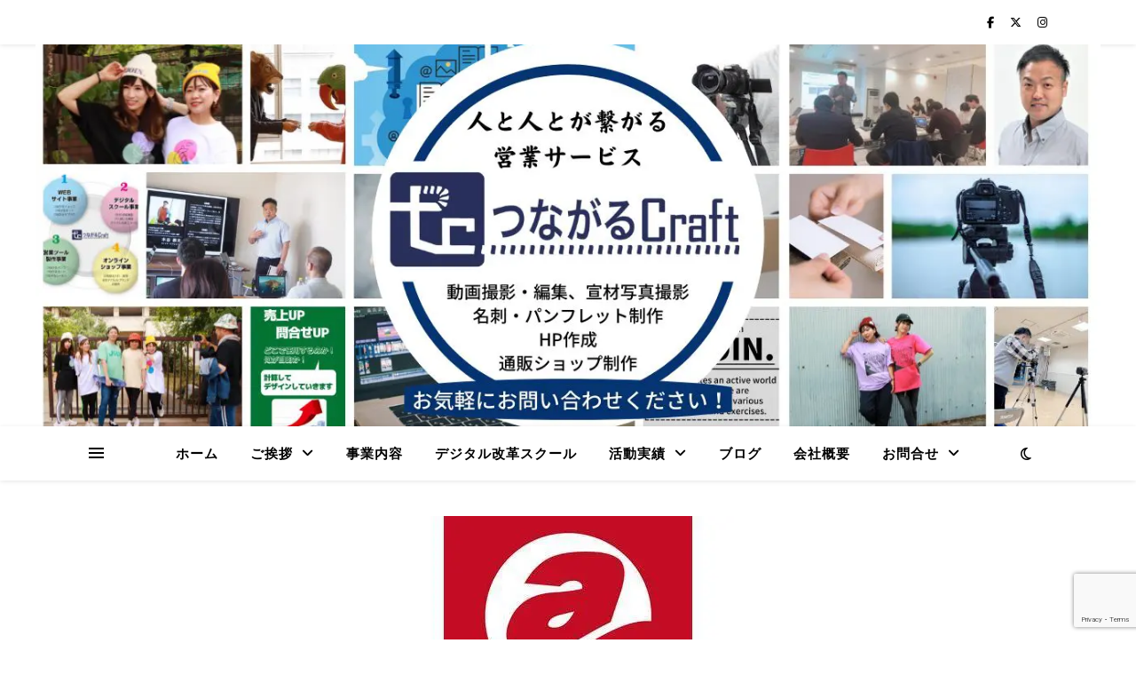

--- FILE ---
content_type: text/html; charset=UTF-8
request_url: https://kyoutaki.net/%E6%A0%AA%E5%BC%8F%E4%BC%9A%E7%A4%BE%E3%82%A2%E3%83%AB%E3%83%97%E3%83%AD%E3%83%B3%E6%A7%98%E3%81%A8%E5%A5%91%E7%B4%84%E3%81%95%E3%81%9B%E3%81%A6%E3%81%84%E3%81%9F%E3%81%A0%E3%81%8D%E3%81%BE%E3%81%97/
body_size: 17032
content:
<!DOCTYPE html>
<html dir="ltr" lang="ja" prefix="og: https://ogp.me/ns#">
<head>
	<meta charset="UTF-8">
	<meta name="viewport" content="width=device-width, initial-scale=1.0" />
	<link rel="profile" href="https://gmpg.org/xfn/11">

<title>株式会社アルプロン様と契約させていただきました | つながるCRAFT</title>

		<!-- All in One SEO 4.9.3 - aioseo.com -->
	<meta name="robots" content="max-image-preview:large" />
	<meta name="author" content="つながるCRAFT"/>
	<link rel="canonical" href="https://kyoutaki.net/%e6%a0%aa%e5%bc%8f%e4%bc%9a%e7%a4%be%e3%82%a2%e3%83%ab%e3%83%97%e3%83%ad%e3%83%b3%e6%a7%98%e3%81%a8%e5%a5%91%e7%b4%84%e3%81%95%e3%81%9b%e3%81%a6%e3%81%84%e3%81%9f%e3%81%a0%e3%81%8d%e3%81%be%e3%81%97/" />
	<meta name="generator" content="All in One SEO (AIOSEO) 4.9.3" />
		<meta property="og:locale" content="ja_JP" />
		<meta property="og:site_name" content="つながるCRAFT | 人と人が繋がる営業サービス" />
		<meta property="og:type" content="article" />
		<meta property="og:title" content="株式会社アルプロン様と契約させていただきました | つながるCRAFT" />
		<meta property="og:url" content="https://kyoutaki.net/%e6%a0%aa%e5%bc%8f%e4%bc%9a%e7%a4%be%e3%82%a2%e3%83%ab%e3%83%97%e3%83%ad%e3%83%b3%e6%a7%98%e3%81%a8%e5%a5%91%e7%b4%84%e3%81%95%e3%81%9b%e3%81%a6%e3%81%84%e3%81%9f%e3%81%a0%e3%81%8d%e3%81%be%e3%81%97/" />
		<meta property="og:image" content="https://kyoutaki.net/wp/wp-content/uploads/2021/06/logo.png" />
		<meta property="og:image:secure_url" content="https://kyoutaki.net/wp/wp-content/uploads/2021/06/logo.png" />
		<meta property="article:published_time" content="2020-08-08T10:43:07+00:00" />
		<meta property="article:modified_time" content="2020-08-08T11:22:17+00:00" />
		<meta name="twitter:card" content="summary" />
		<meta name="twitter:title" content="株式会社アルプロン様と契約させていただきました | つながるCRAFT" />
		<meta name="twitter:image" content="https://kyoutaki.net/wp/wp-content/uploads/2021/06/logo.png" />
		<script type="application/ld+json" class="aioseo-schema">
			{"@context":"https:\/\/schema.org","@graph":[{"@type":"Article","@id":"https:\/\/kyoutaki.net\/%e6%a0%aa%e5%bc%8f%e4%bc%9a%e7%a4%be%e3%82%a2%e3%83%ab%e3%83%97%e3%83%ad%e3%83%b3%e6%a7%98%e3%81%a8%e5%a5%91%e7%b4%84%e3%81%95%e3%81%9b%e3%81%a6%e3%81%84%e3%81%9f%e3%81%a0%e3%81%8d%e3%81%be%e3%81%97\/#article","name":"\u682a\u5f0f\u4f1a\u793e\u30a2\u30eb\u30d7\u30ed\u30f3\u69d8\u3068\u5951\u7d04\u3055\u305b\u3066\u3044\u305f\u3060\u304d\u307e\u3057\u305f | \u3064\u306a\u304c\u308bCRAFT","headline":"\u682a\u5f0f\u4f1a\u793e\u30a2\u30eb\u30d7\u30ed\u30f3\u69d8\u3068\u5951\u7d04\u3055\u305b\u3066\u3044\u305f\u3060\u304d\u307e\u3057\u305f","author":{"@id":"https:\/\/kyoutaki.net\/author\/kyoutani_site\/#author"},"publisher":{"@id":"https:\/\/kyoutaki.net\/#organization"},"image":{"@type":"ImageObject","url":"https:\/\/kyoutaki.net\/wp\/wp-content\/uploads\/2020\/08\/20191105140353__brand_logoimgname.jpg","width":373,"height":280},"datePublished":"2020-08-08T19:43:07+09:00","dateModified":"2020-08-08T20:22:17+09:00","inLanguage":"ja","mainEntityOfPage":{"@id":"https:\/\/kyoutaki.net\/%e6%a0%aa%e5%bc%8f%e4%bc%9a%e7%a4%be%e3%82%a2%e3%83%ab%e3%83%97%e3%83%ad%e3%83%b3%e6%a7%98%e3%81%a8%e5%a5%91%e7%b4%84%e3%81%95%e3%81%9b%e3%81%a6%e3%81%84%e3%81%9f%e3%81%a0%e3%81%8d%e3%81%be%e3%81%97\/#webpage"},"isPartOf":{"@id":"https:\/\/kyoutaki.net\/%e6%a0%aa%e5%bc%8f%e4%bc%9a%e7%a4%be%e3%82%a2%e3%83%ab%e3%83%97%e3%83%ad%e3%83%b3%e6%a7%98%e3%81%a8%e5%a5%91%e7%b4%84%e3%81%95%e3%81%9b%e3%81%a6%e3%81%84%e3%81%9f%e3%81%a0%e3%81%8d%e3%81%be%e3%81%97\/#webpage"},"articleSection":"\u30d6\u30ed\u30b0"},{"@type":"BreadcrumbList","@id":"https:\/\/kyoutaki.net\/%e6%a0%aa%e5%bc%8f%e4%bc%9a%e7%a4%be%e3%82%a2%e3%83%ab%e3%83%97%e3%83%ad%e3%83%b3%e6%a7%98%e3%81%a8%e5%a5%91%e7%b4%84%e3%81%95%e3%81%9b%e3%81%a6%e3%81%84%e3%81%9f%e3%81%a0%e3%81%8d%e3%81%be%e3%81%97\/#breadcrumblist","itemListElement":[{"@type":"ListItem","@id":"https:\/\/kyoutaki.net#listItem","position":1,"name":"Home","item":"https:\/\/kyoutaki.net","nextItem":{"@type":"ListItem","@id":"https:\/\/kyoutaki.net\/category\/blog\/#listItem","name":"\u30d6\u30ed\u30b0"}},{"@type":"ListItem","@id":"https:\/\/kyoutaki.net\/category\/blog\/#listItem","position":2,"name":"\u30d6\u30ed\u30b0","item":"https:\/\/kyoutaki.net\/category\/blog\/","nextItem":{"@type":"ListItem","@id":"https:\/\/kyoutaki.net\/%e6%a0%aa%e5%bc%8f%e4%bc%9a%e7%a4%be%e3%82%a2%e3%83%ab%e3%83%97%e3%83%ad%e3%83%b3%e6%a7%98%e3%81%a8%e5%a5%91%e7%b4%84%e3%81%95%e3%81%9b%e3%81%a6%e3%81%84%e3%81%9f%e3%81%a0%e3%81%8d%e3%81%be%e3%81%97\/#listItem","name":"\u682a\u5f0f\u4f1a\u793e\u30a2\u30eb\u30d7\u30ed\u30f3\u69d8\u3068\u5951\u7d04\u3055\u305b\u3066\u3044\u305f\u3060\u304d\u307e\u3057\u305f"},"previousItem":{"@type":"ListItem","@id":"https:\/\/kyoutaki.net#listItem","name":"Home"}},{"@type":"ListItem","@id":"https:\/\/kyoutaki.net\/%e6%a0%aa%e5%bc%8f%e4%bc%9a%e7%a4%be%e3%82%a2%e3%83%ab%e3%83%97%e3%83%ad%e3%83%b3%e6%a7%98%e3%81%a8%e5%a5%91%e7%b4%84%e3%81%95%e3%81%9b%e3%81%a6%e3%81%84%e3%81%9f%e3%81%a0%e3%81%8d%e3%81%be%e3%81%97\/#listItem","position":3,"name":"\u682a\u5f0f\u4f1a\u793e\u30a2\u30eb\u30d7\u30ed\u30f3\u69d8\u3068\u5951\u7d04\u3055\u305b\u3066\u3044\u305f\u3060\u304d\u307e\u3057\u305f","previousItem":{"@type":"ListItem","@id":"https:\/\/kyoutaki.net\/category\/blog\/#listItem","name":"\u30d6\u30ed\u30b0"}}]},{"@type":"Organization","@id":"https:\/\/kyoutaki.net\/#organization","name":"\u3064\u306a\u304c\u308bCRAFT","description":"\u4eba\u3068\u4eba\u304c\u7e4b\u304c\u308b\u55b6\u696d\u30b5\u30fc\u30d3\u30b9","url":"https:\/\/kyoutaki.net\/","logo":{"@type":"ImageObject","url":"https:\/\/kyoutaki.net\/wp\/wp-content\/uploads\/2021\/06\/logo.png","@id":"https:\/\/kyoutaki.net\/%e6%a0%aa%e5%bc%8f%e4%bc%9a%e7%a4%be%e3%82%a2%e3%83%ab%e3%83%97%e3%83%ad%e3%83%b3%e6%a7%98%e3%81%a8%e5%a5%91%e7%b4%84%e3%81%95%e3%81%9b%e3%81%a6%e3%81%84%e3%81%9f%e3%81%a0%e3%81%8d%e3%81%be%e3%81%97\/#organizationLogo","width":2361,"height":431,"caption":"lgo"},"image":{"@id":"https:\/\/kyoutaki.net\/%e6%a0%aa%e5%bc%8f%e4%bc%9a%e7%a4%be%e3%82%a2%e3%83%ab%e3%83%97%e3%83%ad%e3%83%b3%e6%a7%98%e3%81%a8%e5%a5%91%e7%b4%84%e3%81%95%e3%81%9b%e3%81%a6%e3%81%84%e3%81%9f%e3%81%a0%e3%81%8d%e3%81%be%e3%81%97\/#organizationLogo"}},{"@type":"Person","@id":"https:\/\/kyoutaki.net\/author\/kyoutani_site\/#author","url":"https:\/\/kyoutaki.net\/author\/kyoutani_site\/","name":"\u3064\u306a\u304c\u308bCRAFT","image":{"@type":"ImageObject","@id":"https:\/\/kyoutaki.net\/%e6%a0%aa%e5%bc%8f%e4%bc%9a%e7%a4%be%e3%82%a2%e3%83%ab%e3%83%97%e3%83%ad%e3%83%b3%e6%a7%98%e3%81%a8%e5%a5%91%e7%b4%84%e3%81%95%e3%81%9b%e3%81%a6%e3%81%84%e3%81%9f%e3%81%a0%e3%81%8d%e3%81%be%e3%81%97\/#authorImage","url":"https:\/\/secure.gravatar.com\/avatar\/a2b6fed97ffb5341a6b1062ca33bde70?s=96&d=mm&r=g","width":96,"height":96,"caption":"\u3064\u306a\u304c\u308bCRAFT"}},{"@type":"WebPage","@id":"https:\/\/kyoutaki.net\/%e6%a0%aa%e5%bc%8f%e4%bc%9a%e7%a4%be%e3%82%a2%e3%83%ab%e3%83%97%e3%83%ad%e3%83%b3%e6%a7%98%e3%81%a8%e5%a5%91%e7%b4%84%e3%81%95%e3%81%9b%e3%81%a6%e3%81%84%e3%81%9f%e3%81%a0%e3%81%8d%e3%81%be%e3%81%97\/#webpage","url":"https:\/\/kyoutaki.net\/%e6%a0%aa%e5%bc%8f%e4%bc%9a%e7%a4%be%e3%82%a2%e3%83%ab%e3%83%97%e3%83%ad%e3%83%b3%e6%a7%98%e3%81%a8%e5%a5%91%e7%b4%84%e3%81%95%e3%81%9b%e3%81%a6%e3%81%84%e3%81%9f%e3%81%a0%e3%81%8d%e3%81%be%e3%81%97\/","name":"\u682a\u5f0f\u4f1a\u793e\u30a2\u30eb\u30d7\u30ed\u30f3\u69d8\u3068\u5951\u7d04\u3055\u305b\u3066\u3044\u305f\u3060\u304d\u307e\u3057\u305f | \u3064\u306a\u304c\u308bCRAFT","inLanguage":"ja","isPartOf":{"@id":"https:\/\/kyoutaki.net\/#website"},"breadcrumb":{"@id":"https:\/\/kyoutaki.net\/%e6%a0%aa%e5%bc%8f%e4%bc%9a%e7%a4%be%e3%82%a2%e3%83%ab%e3%83%97%e3%83%ad%e3%83%b3%e6%a7%98%e3%81%a8%e5%a5%91%e7%b4%84%e3%81%95%e3%81%9b%e3%81%a6%e3%81%84%e3%81%9f%e3%81%a0%e3%81%8d%e3%81%be%e3%81%97\/#breadcrumblist"},"author":{"@id":"https:\/\/kyoutaki.net\/author\/kyoutani_site\/#author"},"creator":{"@id":"https:\/\/kyoutaki.net\/author\/kyoutani_site\/#author"},"image":{"@type":"ImageObject","url":"https:\/\/kyoutaki.net\/wp\/wp-content\/uploads\/2020\/08\/20191105140353__brand_logoimgname.jpg","@id":"https:\/\/kyoutaki.net\/%e6%a0%aa%e5%bc%8f%e4%bc%9a%e7%a4%be%e3%82%a2%e3%83%ab%e3%83%97%e3%83%ad%e3%83%b3%e6%a7%98%e3%81%a8%e5%a5%91%e7%b4%84%e3%81%95%e3%81%9b%e3%81%a6%e3%81%84%e3%81%9f%e3%81%a0%e3%81%8d%e3%81%be%e3%81%97\/#mainImage","width":373,"height":280},"primaryImageOfPage":{"@id":"https:\/\/kyoutaki.net\/%e6%a0%aa%e5%bc%8f%e4%bc%9a%e7%a4%be%e3%82%a2%e3%83%ab%e3%83%97%e3%83%ad%e3%83%b3%e6%a7%98%e3%81%a8%e5%a5%91%e7%b4%84%e3%81%95%e3%81%9b%e3%81%a6%e3%81%84%e3%81%9f%e3%81%a0%e3%81%8d%e3%81%be%e3%81%97\/#mainImage"},"datePublished":"2020-08-08T19:43:07+09:00","dateModified":"2020-08-08T20:22:17+09:00"},{"@type":"WebSite","@id":"https:\/\/kyoutaki.net\/#website","url":"https:\/\/kyoutaki.net\/","name":"\u3064\u306a\u304c\u308bCRAFT","description":"\u4eba\u3068\u4eba\u304c\u7e4b\u304c\u308b\u55b6\u696d\u30b5\u30fc\u30d3\u30b9","inLanguage":"ja","publisher":{"@id":"https:\/\/kyoutaki.net\/#organization"}}]}
		</script>
		<!-- All in One SEO -->

<link rel='dns-prefetch' href='//fonts.googleapis.com' />
<link rel='dns-prefetch' href='//s.w.org' />
<link rel="alternate" type="application/rss+xml" title="つながるCRAFT &raquo; フィード" href="https://kyoutaki.net/feed/" />
<link rel="alternate" type="application/rss+xml" title="つながるCRAFT &raquo; コメントフィード" href="https://kyoutaki.net/comments/feed/" />
<link rel="alternate" type="application/rss+xml" title="つながるCRAFT &raquo; 株式会社アルプロン様と契約させていただきました のコメントのフィード" href="https://kyoutaki.net/%e6%a0%aa%e5%bc%8f%e4%bc%9a%e7%a4%be%e3%82%a2%e3%83%ab%e3%83%97%e3%83%ad%e3%83%b3%e6%a7%98%e3%81%a8%e5%a5%91%e7%b4%84%e3%81%95%e3%81%9b%e3%81%a6%e3%81%84%e3%81%9f%e3%81%a0%e3%81%8d%e3%81%be%e3%81%97/feed/" />
<script type="text/javascript">
window._wpemojiSettings = {"baseUrl":"https:\/\/s.w.org\/images\/core\/emoji\/14.0.0\/72x72\/","ext":".png","svgUrl":"https:\/\/s.w.org\/images\/core\/emoji\/14.0.0\/svg\/","svgExt":".svg","source":{"concatemoji":"https:\/\/kyoutaki.net\/wp\/wp-includes\/js\/wp-emoji-release.min.js?ver=6.0.11"}};
/*! This file is auto-generated */
!function(e,a,t){var n,r,o,i=a.createElement("canvas"),p=i.getContext&&i.getContext("2d");function s(e,t){var a=String.fromCharCode,e=(p.clearRect(0,0,i.width,i.height),p.fillText(a.apply(this,e),0,0),i.toDataURL());return p.clearRect(0,0,i.width,i.height),p.fillText(a.apply(this,t),0,0),e===i.toDataURL()}function c(e){var t=a.createElement("script");t.src=e,t.defer=t.type="text/javascript",a.getElementsByTagName("head")[0].appendChild(t)}for(o=Array("flag","emoji"),t.supports={everything:!0,everythingExceptFlag:!0},r=0;r<o.length;r++)t.supports[o[r]]=function(e){if(!p||!p.fillText)return!1;switch(p.textBaseline="top",p.font="600 32px Arial",e){case"flag":return s([127987,65039,8205,9895,65039],[127987,65039,8203,9895,65039])?!1:!s([55356,56826,55356,56819],[55356,56826,8203,55356,56819])&&!s([55356,57332,56128,56423,56128,56418,56128,56421,56128,56430,56128,56423,56128,56447],[55356,57332,8203,56128,56423,8203,56128,56418,8203,56128,56421,8203,56128,56430,8203,56128,56423,8203,56128,56447]);case"emoji":return!s([129777,127995,8205,129778,127999],[129777,127995,8203,129778,127999])}return!1}(o[r]),t.supports.everything=t.supports.everything&&t.supports[o[r]],"flag"!==o[r]&&(t.supports.everythingExceptFlag=t.supports.everythingExceptFlag&&t.supports[o[r]]);t.supports.everythingExceptFlag=t.supports.everythingExceptFlag&&!t.supports.flag,t.DOMReady=!1,t.readyCallback=function(){t.DOMReady=!0},t.supports.everything||(n=function(){t.readyCallback()},a.addEventListener?(a.addEventListener("DOMContentLoaded",n,!1),e.addEventListener("load",n,!1)):(e.attachEvent("onload",n),a.attachEvent("onreadystatechange",function(){"complete"===a.readyState&&t.readyCallback()})),(e=t.source||{}).concatemoji?c(e.concatemoji):e.wpemoji&&e.twemoji&&(c(e.twemoji),c(e.wpemoji)))}(window,document,window._wpemojiSettings);
</script>
<style type="text/css">
img.wp-smiley,
img.emoji {
	display: inline !important;
	border: none !important;
	box-shadow: none !important;
	height: 1em !important;
	width: 1em !important;
	margin: 0 0.07em !important;
	vertical-align: -0.1em !important;
	background: none !important;
	padding: 0 !important;
}
</style>
	<link rel='stylesheet' id='ai1ec_style-css'  href='//kyoutaki.net/wp/wp-content/plugins/all-in-one-event-calendar/public/themes-ai1ec/vortex/css/ai1ec_parsed_css.css?ver=3.0.0' type='text/css' media='all' />
<link rel='stylesheet' id='wp-block-library-css'  href='https://kyoutaki.net/wp/wp-includes/css/dist/block-library/style.min.css?ver=6.0.11' type='text/css' media='all' />
<link rel='stylesheet' id='aioseo/css/src/vue/standalone/blocks/table-of-contents/global.scss-css'  href='https://kyoutaki.net/wp/wp-content/plugins/all-in-one-seo-pack/dist/Lite/assets/css/table-of-contents/global.e90f6d47.css?ver=4.9.3' type='text/css' media='all' />
<style id='global-styles-inline-css' type='text/css'>
body{--wp--preset--color--black: #000000;--wp--preset--color--cyan-bluish-gray: #abb8c3;--wp--preset--color--white: #ffffff;--wp--preset--color--pale-pink: #f78da7;--wp--preset--color--vivid-red: #cf2e2e;--wp--preset--color--luminous-vivid-orange: #ff6900;--wp--preset--color--luminous-vivid-amber: #fcb900;--wp--preset--color--light-green-cyan: #7bdcb5;--wp--preset--color--vivid-green-cyan: #00d084;--wp--preset--color--pale-cyan-blue: #8ed1fc;--wp--preset--color--vivid-cyan-blue: #0693e3;--wp--preset--color--vivid-purple: #9b51e0;--wp--preset--gradient--vivid-cyan-blue-to-vivid-purple: linear-gradient(135deg,rgba(6,147,227,1) 0%,rgb(155,81,224) 100%);--wp--preset--gradient--light-green-cyan-to-vivid-green-cyan: linear-gradient(135deg,rgb(122,220,180) 0%,rgb(0,208,130) 100%);--wp--preset--gradient--luminous-vivid-amber-to-luminous-vivid-orange: linear-gradient(135deg,rgba(252,185,0,1) 0%,rgba(255,105,0,1) 100%);--wp--preset--gradient--luminous-vivid-orange-to-vivid-red: linear-gradient(135deg,rgba(255,105,0,1) 0%,rgb(207,46,46) 100%);--wp--preset--gradient--very-light-gray-to-cyan-bluish-gray: linear-gradient(135deg,rgb(238,238,238) 0%,rgb(169,184,195) 100%);--wp--preset--gradient--cool-to-warm-spectrum: linear-gradient(135deg,rgb(74,234,220) 0%,rgb(151,120,209) 20%,rgb(207,42,186) 40%,rgb(238,44,130) 60%,rgb(251,105,98) 80%,rgb(254,248,76) 100%);--wp--preset--gradient--blush-light-purple: linear-gradient(135deg,rgb(255,206,236) 0%,rgb(152,150,240) 100%);--wp--preset--gradient--blush-bordeaux: linear-gradient(135deg,rgb(254,205,165) 0%,rgb(254,45,45) 50%,rgb(107,0,62) 100%);--wp--preset--gradient--luminous-dusk: linear-gradient(135deg,rgb(255,203,112) 0%,rgb(199,81,192) 50%,rgb(65,88,208) 100%);--wp--preset--gradient--pale-ocean: linear-gradient(135deg,rgb(255,245,203) 0%,rgb(182,227,212) 50%,rgb(51,167,181) 100%);--wp--preset--gradient--electric-grass: linear-gradient(135deg,rgb(202,248,128) 0%,rgb(113,206,126) 100%);--wp--preset--gradient--midnight: linear-gradient(135deg,rgb(2,3,129) 0%,rgb(40,116,252) 100%);--wp--preset--duotone--dark-grayscale: url('#wp-duotone-dark-grayscale');--wp--preset--duotone--grayscale: url('#wp-duotone-grayscale');--wp--preset--duotone--purple-yellow: url('#wp-duotone-purple-yellow');--wp--preset--duotone--blue-red: url('#wp-duotone-blue-red');--wp--preset--duotone--midnight: url('#wp-duotone-midnight');--wp--preset--duotone--magenta-yellow: url('#wp-duotone-magenta-yellow');--wp--preset--duotone--purple-green: url('#wp-duotone-purple-green');--wp--preset--duotone--blue-orange: url('#wp-duotone-blue-orange');--wp--preset--font-size--small: 13px;--wp--preset--font-size--medium: 20px;--wp--preset--font-size--large: 36px;--wp--preset--font-size--x-large: 42px;}.has-black-color{color: var(--wp--preset--color--black) !important;}.has-cyan-bluish-gray-color{color: var(--wp--preset--color--cyan-bluish-gray) !important;}.has-white-color{color: var(--wp--preset--color--white) !important;}.has-pale-pink-color{color: var(--wp--preset--color--pale-pink) !important;}.has-vivid-red-color{color: var(--wp--preset--color--vivid-red) !important;}.has-luminous-vivid-orange-color{color: var(--wp--preset--color--luminous-vivid-orange) !important;}.has-luminous-vivid-amber-color{color: var(--wp--preset--color--luminous-vivid-amber) !important;}.has-light-green-cyan-color{color: var(--wp--preset--color--light-green-cyan) !important;}.has-vivid-green-cyan-color{color: var(--wp--preset--color--vivid-green-cyan) !important;}.has-pale-cyan-blue-color{color: var(--wp--preset--color--pale-cyan-blue) !important;}.has-vivid-cyan-blue-color{color: var(--wp--preset--color--vivid-cyan-blue) !important;}.has-vivid-purple-color{color: var(--wp--preset--color--vivid-purple) !important;}.has-black-background-color{background-color: var(--wp--preset--color--black) !important;}.has-cyan-bluish-gray-background-color{background-color: var(--wp--preset--color--cyan-bluish-gray) !important;}.has-white-background-color{background-color: var(--wp--preset--color--white) !important;}.has-pale-pink-background-color{background-color: var(--wp--preset--color--pale-pink) !important;}.has-vivid-red-background-color{background-color: var(--wp--preset--color--vivid-red) !important;}.has-luminous-vivid-orange-background-color{background-color: var(--wp--preset--color--luminous-vivid-orange) !important;}.has-luminous-vivid-amber-background-color{background-color: var(--wp--preset--color--luminous-vivid-amber) !important;}.has-light-green-cyan-background-color{background-color: var(--wp--preset--color--light-green-cyan) !important;}.has-vivid-green-cyan-background-color{background-color: var(--wp--preset--color--vivid-green-cyan) !important;}.has-pale-cyan-blue-background-color{background-color: var(--wp--preset--color--pale-cyan-blue) !important;}.has-vivid-cyan-blue-background-color{background-color: var(--wp--preset--color--vivid-cyan-blue) !important;}.has-vivid-purple-background-color{background-color: var(--wp--preset--color--vivid-purple) !important;}.has-black-border-color{border-color: var(--wp--preset--color--black) !important;}.has-cyan-bluish-gray-border-color{border-color: var(--wp--preset--color--cyan-bluish-gray) !important;}.has-white-border-color{border-color: var(--wp--preset--color--white) !important;}.has-pale-pink-border-color{border-color: var(--wp--preset--color--pale-pink) !important;}.has-vivid-red-border-color{border-color: var(--wp--preset--color--vivid-red) !important;}.has-luminous-vivid-orange-border-color{border-color: var(--wp--preset--color--luminous-vivid-orange) !important;}.has-luminous-vivid-amber-border-color{border-color: var(--wp--preset--color--luminous-vivid-amber) !important;}.has-light-green-cyan-border-color{border-color: var(--wp--preset--color--light-green-cyan) !important;}.has-vivid-green-cyan-border-color{border-color: var(--wp--preset--color--vivid-green-cyan) !important;}.has-pale-cyan-blue-border-color{border-color: var(--wp--preset--color--pale-cyan-blue) !important;}.has-vivid-cyan-blue-border-color{border-color: var(--wp--preset--color--vivid-cyan-blue) !important;}.has-vivid-purple-border-color{border-color: var(--wp--preset--color--vivid-purple) !important;}.has-vivid-cyan-blue-to-vivid-purple-gradient-background{background: var(--wp--preset--gradient--vivid-cyan-blue-to-vivid-purple) !important;}.has-light-green-cyan-to-vivid-green-cyan-gradient-background{background: var(--wp--preset--gradient--light-green-cyan-to-vivid-green-cyan) !important;}.has-luminous-vivid-amber-to-luminous-vivid-orange-gradient-background{background: var(--wp--preset--gradient--luminous-vivid-amber-to-luminous-vivid-orange) !important;}.has-luminous-vivid-orange-to-vivid-red-gradient-background{background: var(--wp--preset--gradient--luminous-vivid-orange-to-vivid-red) !important;}.has-very-light-gray-to-cyan-bluish-gray-gradient-background{background: var(--wp--preset--gradient--very-light-gray-to-cyan-bluish-gray) !important;}.has-cool-to-warm-spectrum-gradient-background{background: var(--wp--preset--gradient--cool-to-warm-spectrum) !important;}.has-blush-light-purple-gradient-background{background: var(--wp--preset--gradient--blush-light-purple) !important;}.has-blush-bordeaux-gradient-background{background: var(--wp--preset--gradient--blush-bordeaux) !important;}.has-luminous-dusk-gradient-background{background: var(--wp--preset--gradient--luminous-dusk) !important;}.has-pale-ocean-gradient-background{background: var(--wp--preset--gradient--pale-ocean) !important;}.has-electric-grass-gradient-background{background: var(--wp--preset--gradient--electric-grass) !important;}.has-midnight-gradient-background{background: var(--wp--preset--gradient--midnight) !important;}.has-small-font-size{font-size: var(--wp--preset--font-size--small) !important;}.has-medium-font-size{font-size: var(--wp--preset--font-size--medium) !important;}.has-large-font-size{font-size: var(--wp--preset--font-size--large) !important;}.has-x-large-font-size{font-size: var(--wp--preset--font-size--x-large) !important;}
</style>
<link rel='stylesheet' id='contact-form-7-css'  href='https://kyoutaki.net/wp/wp-content/plugins/contact-form-7/includes/css/styles.css?ver=5.7.7' type='text/css' media='all' />
<link rel='stylesheet' id='ashe-style-css'  href='https://kyoutaki.net/wp/wp-content/themes/ashe/style.css?ver=2.234' type='text/css' media='all' />
<link rel='stylesheet' id='fontawesome-css'  href='https://kyoutaki.net/wp/wp-content/themes/ashe/assets/css/fontawesome.min.css?ver=6.5.1' type='text/css' media='all' />
<link rel='stylesheet' id='fontello-css'  href='https://kyoutaki.net/wp/wp-content/themes/ashe/assets/css/fontello.css?ver=6.0.11' type='text/css' media='all' />
<link rel='stylesheet' id='slick-css'  href='https://kyoutaki.net/wp/wp-content/themes/ashe/assets/css/slick.css?ver=6.0.11' type='text/css' media='all' />
<link rel='stylesheet' id='scrollbar-css'  href='https://kyoutaki.net/wp/wp-content/themes/ashe/assets/css/perfect-scrollbar.css?ver=6.0.11' type='text/css' media='all' />
<link rel='stylesheet' id='ashe-responsive-css'  href='https://kyoutaki.net/wp/wp-content/themes/ashe/assets/css/responsive.css?ver=1.9.7' type='text/css' media='all' />
<link rel='stylesheet' id='ashe-playfair-font-css'  href='//fonts.googleapis.com/css?family=Playfair+Display%3A400%2C700&#038;ver=1.0.0' type='text/css' media='all' />
<link rel='stylesheet' id='ashe-opensans-font-css'  href='//fonts.googleapis.com/css?family=Open+Sans%3A400italic%2C400%2C600italic%2C600%2C700italic%2C700&#038;ver=1.0.0' type='text/css' media='all' />
<script type='text/javascript' src='https://kyoutaki.net/wp/wp-includes/js/jquery/jquery.min.js?ver=3.6.0' id='jquery-core-js'></script>
<script type='text/javascript' src='https://kyoutaki.net/wp/wp-includes/js/jquery/jquery-migrate.min.js?ver=3.3.2' id='jquery-migrate-js'></script>
<link rel="https://api.w.org/" href="https://kyoutaki.net/wp-json/" /><link rel="alternate" type="application/json" href="https://kyoutaki.net/wp-json/wp/v2/posts/843" /><link rel="EditURI" type="application/rsd+xml" title="RSD" href="https://kyoutaki.net/wp/xmlrpc.php?rsd" />
<link rel="wlwmanifest" type="application/wlwmanifest+xml" href="https://kyoutaki.net/wp/wp-includes/wlwmanifest.xml" /> 
<meta name="generator" content="WordPress 6.0.11" />
<link rel='shortlink' href='https://kyoutaki.net/?p=843' />
<link rel="alternate" type="application/json+oembed" href="https://kyoutaki.net/wp-json/oembed/1.0/embed?url=https%3A%2F%2Fkyoutaki.net%2F%25e6%25a0%25aa%25e5%25bc%258f%25e4%25bc%259a%25e7%25a4%25be%25e3%2582%25a2%25e3%2583%25ab%25e3%2583%2597%25e3%2583%25ad%25e3%2583%25b3%25e6%25a7%2598%25e3%2581%25a8%25e5%25a5%2591%25e7%25b4%2584%25e3%2581%2595%25e3%2581%259b%25e3%2581%25a6%25e3%2581%2584%25e3%2581%259f%25e3%2581%25a0%25e3%2581%258d%25e3%2581%25be%25e3%2581%2597%2F" />
<link rel="alternate" type="text/xml+oembed" href="https://kyoutaki.net/wp-json/oembed/1.0/embed?url=https%3A%2F%2Fkyoutaki.net%2F%25e6%25a0%25aa%25e5%25bc%258f%25e4%25bc%259a%25e7%25a4%25be%25e3%2582%25a2%25e3%2583%25ab%25e3%2583%2597%25e3%2583%25ad%25e3%2583%25b3%25e6%25a7%2598%25e3%2581%25a8%25e5%25a5%2591%25e7%25b4%2584%25e3%2581%2595%25e3%2581%259b%25e3%2581%25a6%25e3%2581%2584%25e3%2581%259f%25e3%2581%25a0%25e3%2581%258d%25e3%2581%25be%25e3%2581%2597%2F&#038;format=xml" />
<link rel="pingback" href="https://kyoutaki.net/wp/xmlrpc.php">
<style id="ashe_dynamic_css">#top-bar {background-color: #ffffff;}#top-bar a {color: #000000;}#top-bar a:hover,#top-bar li.current-menu-item > a,#top-bar li.current-menu-ancestor > a,#top-bar .sub-menu li.current-menu-item > a,#top-bar .sub-menu li.current-menu-ancestor> a {color: #51388c;}#top-menu .sub-menu,#top-menu .sub-menu a {background-color: #ffffff;border-color: rgba(0,0,0, 0.05);}@media screen and ( max-width: 979px ) {.top-bar-socials {float: none !important;}.top-bar-socials a {line-height: 40px !important;}}.header-logo a,.site-description {color: #111111;}.entry-header {background-color: #5b5b5b;}#main-nav {background-color: #ffffff;box-shadow: 0px 1px 5px rgba(0,0,0, 0.1);}#featured-links h6 {background-color: rgba(255,255,255, 0.85);color: #000000;}#main-nav a,#main-nav i,#main-nav #s {color: #000000;}.main-nav-sidebar span,.sidebar-alt-close-btn span {background-color: #000000;}#main-nav a:hover,#main-nav i:hover,#main-nav li.current-menu-item > a,#main-nav li.current-menu-ancestor > a,#main-nav .sub-menu li.current-menu-item > a,#main-nav .sub-menu li.current-menu-ancestor> a {color: #51388c;}.main-nav-sidebar:hover span {background-color: #51388c;}#main-menu .sub-menu,#main-menu .sub-menu a {background-color: #ffffff;border-color: rgba(0,0,0, 0.05);}#main-nav #s {background-color: #ffffff;}#main-nav #s::-webkit-input-placeholder { /* Chrome/Opera/Safari */color: rgba(0,0,0, 0.7);}#main-nav #s::-moz-placeholder { /* Firefox 19+ */color: rgba(0,0,0, 0.7);}#main-nav #s:-ms-input-placeholder { /* IE 10+ */color: rgba(0,0,0, 0.7);}#main-nav #s:-moz-placeholder { /* Firefox 18- */color: rgba(0,0,0, 0.7);}/* Background */.sidebar-alt,#featured-links,.main-content,.featured-slider-area,.page-content select,.page-content input,.page-content textarea {background-color: #ffffff;}/* Text */.page-content,.page-content select,.page-content input,.page-content textarea,.page-content .post-author a,.page-content .ashe-widget a,.page-content .comment-author {color: #464646;}/* Title */.page-content h1,.page-content h2,.page-content h3,.page-content h4,.page-content h5,.page-content h6,.page-content .post-title a,.page-content .author-description h4 a,.page-content .related-posts h4 a,.page-content .blog-pagination .previous-page a,.page-content .blog-pagination .next-page a,blockquote,.page-content .post-share a {color: #030303;}.page-content .post-title a:hover {color: rgba(3,3,3, 0.75);}/* Meta */.page-content .post-date,.page-content .post-comments,.page-content .post-author,.page-content [data-layout*="list"] .post-author a,.page-content .related-post-date,.page-content .comment-meta a,.page-content .author-share a,.page-content .post-tags a,.page-content .tagcloud a,.widget_categories li,.widget_archive li,.ahse-subscribe-box p,.rpwwt-post-author,.rpwwt-post-categories,.rpwwt-post-date,.rpwwt-post-comments-number {color: #a1a1a1;}.page-content input::-webkit-input-placeholder { /* Chrome/Opera/Safari */color: #a1a1a1;}.page-content input::-moz-placeholder { /* Firefox 19+ */color: #a1a1a1;}.page-content input:-ms-input-placeholder { /* IE 10+ */color: #a1a1a1;}.page-content input:-moz-placeholder { /* Firefox 18- */color: #a1a1a1;}/* Accent */a,.post-categories,.page-content .ashe-widget.widget_text a {color: #51388c;}/* Disable TMP.page-content .elementor a,.page-content .elementor a:hover {color: inherit;}*/.ps-container > .ps-scrollbar-y-rail > .ps-scrollbar-y {background: #51388c;}a:not(.header-logo-a):hover {color: rgba(81,56,140, 0.8);}blockquote {border-color: #51388c;}/* Selection */::-moz-selection {color: #ffffff;background: #51388c;}::selection {color: #ffffff;background: #51388c;}/* Border */.page-content .post-footer,[data-layout*="list"] .blog-grid > li,.page-content .author-description,.page-content .related-posts,.page-content .entry-comments,.page-content .ashe-widget li,.page-content #wp-calendar,.page-content #wp-calendar caption,.page-content #wp-calendar tbody td,.page-content .widget_nav_menu li a,.page-content .tagcloud a,.page-content select,.page-content input,.page-content textarea,.widget-title h2:before,.widget-title h2:after,.post-tags a,.gallery-caption,.wp-caption-text,table tr,table th,table td,pre,.category-description {border-color: #e8e8e8;}hr {background-color: #e8e8e8;}/* Buttons */.widget_search i,.widget_search #searchsubmit,.wp-block-search button,.single-navigation i,.page-content .submit,.page-content .blog-pagination.numeric a,.page-content .blog-pagination.load-more a,.page-content .ashe-subscribe-box input[type="submit"],.page-content .widget_wysija input[type="submit"],.page-content .post-password-form input[type="submit"],.page-content .wpcf7 [type="submit"] {color: #ffffff;background-color: #333333;}.single-navigation i:hover,.page-content .submit:hover,.ashe-boxed-style .page-content .submit:hover,.page-content .blog-pagination.numeric a:hover,.ashe-boxed-style .page-content .blog-pagination.numeric a:hover,.page-content .blog-pagination.numeric span,.page-content .blog-pagination.load-more a:hover,.page-content .ashe-subscribe-box input[type="submit"]:hover,.page-content .widget_wysija input[type="submit"]:hover,.page-content .post-password-form input[type="submit"]:hover,.page-content .wpcf7 [type="submit"]:hover {color: #ffffff;background-color: #51388c;}/* Image Overlay */.image-overlay,#infscr-loading,.page-content h4.image-overlay {color: #ffffff;background-color: rgba(73,73,73, 0.3);}.image-overlay a,.post-slider .prev-arrow,.post-slider .next-arrow,.page-content .image-overlay a,#featured-slider .slick-arrow,#featured-slider .slider-dots {color: #ffffff;}.slide-caption {background: rgba(255,255,255, 0.95);}#featured-slider .slick-active {background: #ffffff;}#page-footer,#page-footer select,#page-footer input,#page-footer textarea {background-color: #f6f6f6;color: #333333;}#page-footer,#page-footer a,#page-footer select,#page-footer input,#page-footer textarea {color: #333333;}#page-footer #s::-webkit-input-placeholder { /* Chrome/Opera/Safari */color: #333333;}#page-footer #s::-moz-placeholder { /* Firefox 19+ */color: #333333;}#page-footer #s:-ms-input-placeholder { /* IE 10+ */color: #333333;}#page-footer #s:-moz-placeholder { /* Firefox 18- */color: #333333;}/* Title */#page-footer h1,#page-footer h2,#page-footer h3,#page-footer h4,#page-footer h5,#page-footer h6 {color: #111111;}#page-footer a:hover {color: #51388c;}/* Border */#page-footer a,#page-footer .ashe-widget li,#page-footer #wp-calendar,#page-footer #wp-calendar caption,#page-footer #wp-calendar tbody td,#page-footer .widget_nav_menu li a,#page-footer select,#page-footer input,#page-footer textarea,#page-footer .widget-title h2:before,#page-footer .widget-title h2:after,.footer-widgets {border-color: #e0dbdb;}#page-footer hr {background-color: #e0dbdb;}.ashe-preloader-wrap {background-color: #ffffff;}@media screen and ( max-width: 768px ) {#featured-links {display: none;}}.header-logo a {font-family: 'Open Sans';}#top-menu li a {font-family: 'Open Sans';}#main-menu li a {font-family: 'Open Sans';}#mobile-menu li,.mobile-menu-btn a {font-family: 'Open Sans';}#top-menu li a,#main-menu li a,#mobile-menu li,.mobile-menu-btn a {text-transform: uppercase;}.boxed-wrapper {max-width: 1160px;}.sidebar-alt {max-width: 340px;left: -340px; padding: 85px 35px 0px;}.sidebar-left,.sidebar-right {width: 307px;}.main-container {width: 100%;}#top-bar > div,#main-nav > div,#featured-links,.main-content,.page-footer-inner,.featured-slider-area.boxed-wrapper {padding-left: 40px;padding-right: 40px;}#top-menu {float: left;}.top-bar-socials {float: right;}.entry-header {height: 500px;background-image:url(https://kyoutaki.net/wp/wp-content/uploads/2022/02/つながるCRAFTヘッダー.jpg);background-size: initial;}.logo-img {max-width: 500px;}.mini-logo a {max-width: 70px;}.header-logo a:not(.logo-img),.site-description {display: none;}#main-nav {text-align: center;}.main-nav-sidebar {position: absolute;top: 0px;left: 40px;z-index: 1;}.main-nav-icons {position: absolute;top: 0px;right: 40px;z-index: 2;}.mini-logo {position: absolute;left: auto;top: 0;}.main-nav-sidebar ~ .mini-logo {margin-left: 30px;}#featured-links .featured-link {margin-right: 20px;}#featured-links .featured-link:last-of-type {margin-right: 0;}#featured-links .featured-link {width: calc( (100% - 0px) / 1 - 1px);width: -webkit-calc( (100% - 0px) / 1- 1px);}.featured-link:nth-child(1) .cv-inner {display: none;}.featured-link:nth-child(2) .cv-inner {display: none;}.featured-link:nth-child(3) .cv-inner {display: none;}.blog-grid > li {width: 100%;margin-bottom: 30px;}.footer-widgets > .ashe-widget {width: 30%;margin-right: 5%;}.footer-widgets > .ashe-widget:nth-child(3n+3) {margin-right: 0;}.footer-widgets > .ashe-widget:nth-child(3n+4) {clear: both;}.copyright-info {float: right;}.footer-socials {float: left;}.woocommerce div.product .stock,.woocommerce div.product p.price,.woocommerce div.product span.price,.woocommerce ul.products li.product .price,.woocommerce-Reviews .woocommerce-review__author,.woocommerce form .form-row .required,.woocommerce form .form-row.woocommerce-invalid label,.woocommerce .page-content div.product .woocommerce-tabs ul.tabs li a {color: #464646;}.woocommerce a.remove:hover {color: #464646 !important;}.woocommerce a.remove,.woocommerce .product_meta,.page-content .woocommerce-breadcrumb,.page-content .woocommerce-review-link,.page-content .woocommerce-breadcrumb a,.page-content .woocommerce-MyAccount-navigation-link a,.woocommerce .woocommerce-info:before,.woocommerce .page-content .woocommerce-result-count,.woocommerce-page .page-content .woocommerce-result-count,.woocommerce-Reviews .woocommerce-review__published-date,.woocommerce .product_list_widget .quantity,.woocommerce .widget_products .amount,.woocommerce .widget_price_filter .price_slider_amount,.woocommerce .widget_recently_viewed_products .amount,.woocommerce .widget_top_rated_products .amount,.woocommerce .widget_recent_reviews .reviewer {color: #a1a1a1;}.woocommerce a.remove {color: #a1a1a1 !important;}p.demo_store,.woocommerce-store-notice,.woocommerce span.onsale { background-color: #51388c;}.woocommerce .star-rating::before,.woocommerce .star-rating span::before,.woocommerce .page-content ul.products li.product .button,.page-content .woocommerce ul.products li.product .button,.page-content .woocommerce-MyAccount-navigation-link.is-active a,.page-content .woocommerce-MyAccount-navigation-link a:hover { color: #51388c;}.woocommerce form.login,.woocommerce form.register,.woocommerce-account fieldset,.woocommerce form.checkout_coupon,.woocommerce .woocommerce-info,.woocommerce .woocommerce-error,.woocommerce .woocommerce-message,.woocommerce .widget_shopping_cart .total,.woocommerce.widget_shopping_cart .total,.woocommerce-Reviews .comment_container,.woocommerce-cart #payment ul.payment_methods,#add_payment_method #payment ul.payment_methods,.woocommerce-checkout #payment ul.payment_methods,.woocommerce div.product .woocommerce-tabs ul.tabs::before,.woocommerce div.product .woocommerce-tabs ul.tabs::after,.woocommerce div.product .woocommerce-tabs ul.tabs li,.woocommerce .woocommerce-MyAccount-navigation-link,.select2-container--default .select2-selection--single {border-color: #e8e8e8;}.woocommerce-cart #payment,#add_payment_method #payment,.woocommerce-checkout #payment,.woocommerce .woocommerce-info,.woocommerce .woocommerce-error,.woocommerce .woocommerce-message,.woocommerce div.product .woocommerce-tabs ul.tabs li {background-color: rgba(232,232,232, 0.3);}.woocommerce-cart #payment div.payment_box::before,#add_payment_method #payment div.payment_box::before,.woocommerce-checkout #payment div.payment_box::before {border-color: rgba(232,232,232, 0.5);}.woocommerce-cart #payment div.payment_box,#add_payment_method #payment div.payment_box,.woocommerce-checkout #payment div.payment_box {background-color: rgba(232,232,232, 0.5);}.page-content .woocommerce input.button,.page-content .woocommerce a.button,.page-content .woocommerce a.button.alt,.page-content .woocommerce button.button.alt,.page-content .woocommerce input.button.alt,.page-content .woocommerce #respond input#submit.alt,.woocommerce .page-content .widget_product_search input[type="submit"],.woocommerce .page-content .woocommerce-message .button,.woocommerce .page-content a.button.alt,.woocommerce .page-content button.button.alt,.woocommerce .page-content #respond input#submit,.woocommerce .page-content .widget_price_filter .button,.woocommerce .page-content .woocommerce-message .button,.woocommerce-page .page-content .woocommerce-message .button,.woocommerce .page-content nav.woocommerce-pagination ul li a,.woocommerce .page-content nav.woocommerce-pagination ul li span {color: #ffffff;background-color: #333333;}.page-content .woocommerce input.button:hover,.page-content .woocommerce a.button:hover,.page-content .woocommerce a.button.alt:hover,.ashe-boxed-style .page-content .woocommerce a.button.alt:hover,.page-content .woocommerce button.button.alt:hover,.page-content .woocommerce input.button.alt:hover,.page-content .woocommerce #respond input#submit.alt:hover,.woocommerce .page-content .woocommerce-message .button:hover,.woocommerce .page-content a.button.alt:hover,.woocommerce .page-content button.button.alt:hover,.ashe-boxed-style.woocommerce .page-content button.button.alt:hover,.ashe-boxed-style.woocommerce .page-content #respond input#submit:hover,.woocommerce .page-content #respond input#submit:hover,.woocommerce .page-content .widget_price_filter .button:hover,.woocommerce .page-content .woocommerce-message .button:hover,.woocommerce-page .page-content .woocommerce-message .button:hover,.woocommerce .page-content nav.woocommerce-pagination ul li a:hover,.woocommerce .page-content nav.woocommerce-pagination ul li span.current {color: #ffffff;background-color: #51388c;}.woocommerce .page-content nav.woocommerce-pagination ul li a.prev,.woocommerce .page-content nav.woocommerce-pagination ul li a.next {color: #333333;}.woocommerce .page-content nav.woocommerce-pagination ul li a.prev:hover,.woocommerce .page-content nav.woocommerce-pagination ul li a.next:hover {color: #51388c;}.woocommerce .page-content nav.woocommerce-pagination ul li a.prev:after,.woocommerce .page-content nav.woocommerce-pagination ul li a.next:after {color: #ffffff;}.woocommerce .page-content nav.woocommerce-pagination ul li a.prev:hover:after,.woocommerce .page-content nav.woocommerce-pagination ul li a.next:hover:after {color: #ffffff;}.cssload-cube{background-color:#333333;width:9px;height:9px;position:absolute;margin:auto;animation:cssload-cubemove 2s infinite ease-in-out;-o-animation:cssload-cubemove 2s infinite ease-in-out;-ms-animation:cssload-cubemove 2s infinite ease-in-out;-webkit-animation:cssload-cubemove 2s infinite ease-in-out;-moz-animation:cssload-cubemove 2s infinite ease-in-out}.cssload-cube1{left:13px;top:0;animation-delay:.1s;-o-animation-delay:.1s;-ms-animation-delay:.1s;-webkit-animation-delay:.1s;-moz-animation-delay:.1s}.cssload-cube2{left:25px;top:0;animation-delay:.2s;-o-animation-delay:.2s;-ms-animation-delay:.2s;-webkit-animation-delay:.2s;-moz-animation-delay:.2s}.cssload-cube3{left:38px;top:0;animation-delay:.3s;-o-animation-delay:.3s;-ms-animation-delay:.3s;-webkit-animation-delay:.3s;-moz-animation-delay:.3s}.cssload-cube4{left:0;top:13px;animation-delay:.1s;-o-animation-delay:.1s;-ms-animation-delay:.1s;-webkit-animation-delay:.1s;-moz-animation-delay:.1s}.cssload-cube5{left:13px;top:13px;animation-delay:.2s;-o-animation-delay:.2s;-ms-animation-delay:.2s;-webkit-animation-delay:.2s;-moz-animation-delay:.2s}.cssload-cube6{left:25px;top:13px;animation-delay:.3s;-o-animation-delay:.3s;-ms-animation-delay:.3s;-webkit-animation-delay:.3s;-moz-animation-delay:.3s}.cssload-cube7{left:38px;top:13px;animation-delay:.4s;-o-animation-delay:.4s;-ms-animation-delay:.4s;-webkit-animation-delay:.4s;-moz-animation-delay:.4s}.cssload-cube8{left:0;top:25px;animation-delay:.2s;-o-animation-delay:.2s;-ms-animation-delay:.2s;-webkit-animation-delay:.2s;-moz-animation-delay:.2s}.cssload-cube9{left:13px;top:25px;animation-delay:.3s;-o-animation-delay:.3s;-ms-animation-delay:.3s;-webkit-animation-delay:.3s;-moz-animation-delay:.3s}.cssload-cube10{left:25px;top:25px;animation-delay:.4s;-o-animation-delay:.4s;-ms-animation-delay:.4s;-webkit-animation-delay:.4s;-moz-animation-delay:.4s}.cssload-cube11{left:38px;top:25px;animation-delay:.5s;-o-animation-delay:.5s;-ms-animation-delay:.5s;-webkit-animation-delay:.5s;-moz-animation-delay:.5s}.cssload-cube12{left:0;top:38px;animation-delay:.3s;-o-animation-delay:.3s;-ms-animation-delay:.3s;-webkit-animation-delay:.3s;-moz-animation-delay:.3s}.cssload-cube13{left:13px;top:38px;animation-delay:.4s;-o-animation-delay:.4s;-ms-animation-delay:.4s;-webkit-animation-delay:.4s;-moz-animation-delay:.4s}.cssload-cube14{left:25px;top:38px;animation-delay:.5s;-o-animation-delay:.5s;-ms-animation-delay:.5s;-webkit-animation-delay:.5s;-moz-animation-delay:.5s}.cssload-cube15{left:38px;top:38px;animation-delay:.6s;-o-animation-delay:.6s;-ms-animation-delay:.6s;-webkit-animation-delay:.6s;-moz-animation-delay:.6s}.cssload-spinner{margin:auto;width:49px;height:49px;position:relative}@keyframes cssload-cubemove{35%{transform:scale(0.005)}50%{transform:scale(1.7)}65%{transform:scale(0.005)}}@-o-keyframes cssload-cubemove{35%{-o-transform:scale(0.005)}50%{-o-transform:scale(1.7)}65%{-o-transform:scale(0.005)}}@-ms-keyframes cssload-cubemove{35%{-ms-transform:scale(0.005)}50%{-ms-transform:scale(1.7)}65%{-ms-transform:scale(0.005)}}@-webkit-keyframes cssload-cubemove{35%{-webkit-transform:scale(0.005)}50%{-webkit-transform:scale(1.7)}65%{-webkit-transform:scale(0.005)}}@-moz-keyframes cssload-cubemove{35%{-moz-transform:scale(0.005)}50%{-moz-transform:scale(1.7)}65%{-moz-transform:scale(0.005)}}</style><style id="ashe_theme_styles"></style>
<!-- BEGIN: WP Social Bookmarking Light HEAD --><script>
    (function (d, s, id) {
        var js, fjs = d.getElementsByTagName(s)[0];
        if (d.getElementById(id)) return;
        js = d.createElement(s);
        js.id = id;
        js.src = "//connect.facebook.net/ja_JP/sdk.js#xfbml=1&version=v2.7";
        fjs.parentNode.insertBefore(js, fjs);
    }(document, 'script', 'facebook-jssdk'));
</script>
<style type="text/css">.wp_social_bookmarking_light{
    border: 0 !important;
    padding: 10px 0 20px 0 !important;
    margin: 0 !important;
}
.wp_social_bookmarking_light div{
    float: left !important;
    border: 0 !important;
    padding: 0 !important;
    margin: 0 5px 0px 0 !important;
    min-height: 30px !important;
    line-height: 18px !important;
    text-indent: 0 !important;
}
.wp_social_bookmarking_light img{
    border: 0 !important;
    padding: 0;
    margin: 0;
    vertical-align: top !important;
}
.wp_social_bookmarking_light_clear{
    clear: both !important;
}
#fb-root{
    display: none;
}
.wsbl_facebook_like iframe{
    max-width: none !important;
}
.wsbl_pinterest a{
    border: 0px !important;
}
</style>
<!-- END: WP Social Bookmarking Light HEAD -->
<style type="text/css" id="custom-background-css">
body.custom-background { background-color: #ffffff; }
</style>
	<link rel="icon" href="https://kyoutaki.net/wp/wp-content/uploads/2019/05/cropped-logo_back-1-32x32.jpg" sizes="32x32" />
<link rel="icon" href="https://kyoutaki.net/wp/wp-content/uploads/2019/05/cropped-logo_back-1-192x192.jpg" sizes="192x192" />
<link rel="apple-touch-icon" href="https://kyoutaki.net/wp/wp-content/uploads/2019/05/cropped-logo_back-1-180x180.jpg" />
<meta name="msapplication-TileImage" content="https://kyoutaki.net/wp/wp-content/uploads/2019/05/cropped-logo_back-1-270x270.jpg" />
		<style type="text/css" id="wp-custom-css">
			.slider-item  .cv-inner {
    display: table-cell;
vertical-align: inherit;
    /* text-align: center; */
    text-align: center;
}
div#featured-slider {
    height: 350px;
}

.post-content > p:not(.wp-block-tag-cloud):first-of-type:first-letter{
	font-family: "Playfair Display";
    font-weight: inherit;
    float:inheritE;
    margin: auto;
    font-size:inherit;
    line-height: inherit;
    text-align: center;
}
h2,h3,h4,h5{
	margin:50px auto 20px!important;
}

._2p3a {
    margin: auto!important;
	padding-left:20%!important;
}
div#u_0_0_3b {
    margin: 60px;
}
.entry-header {
    height: 500px;
    background-image: url(https://kyoutaki.net/wp/wp-content/uploads/2022/02/つながるCRAFTヘッダー.jpg);
    background-size: cover;
    background-repeat: no-repeat;
    margin: auto;
    background-position: center;
    background-color: white;
	max-width:1200px
}
.header-logo {
    display: none;
}
@media screen and (min-width: 1100px){
.entry-header {
    height: 500px :!important;
}}

@media screen and (min-width: 880px){
.entry-header {
    height: 300px:!important;
}}

@media screen and (max-width: 880px){
.entry-header {
    height: 300px !important;
}}

@media screen and (max-width: 450px){
.entry-header {
    height: 210px !important;
}}



td>h4 {
    margin: 10px auto 40px!important;
}		</style>
		</head>

<body class="post-template-default single single-post postid-843 single-format-standard custom-background wp-custom-logo wp-embed-responsive">
	<svg xmlns="http://www.w3.org/2000/svg" viewBox="0 0 0 0" width="0" height="0" focusable="false" role="none" style="visibility: hidden; position: absolute; left: -9999px; overflow: hidden;" ><defs><filter id="wp-duotone-dark-grayscale"><feColorMatrix color-interpolation-filters="sRGB" type="matrix" values=" .299 .587 .114 0 0 .299 .587 .114 0 0 .299 .587 .114 0 0 .299 .587 .114 0 0 " /><feComponentTransfer color-interpolation-filters="sRGB" ><feFuncR type="table" tableValues="0 0.49803921568627" /><feFuncG type="table" tableValues="0 0.49803921568627" /><feFuncB type="table" tableValues="0 0.49803921568627" /><feFuncA type="table" tableValues="1 1" /></feComponentTransfer><feComposite in2="SourceGraphic" operator="in" /></filter></defs></svg><svg xmlns="http://www.w3.org/2000/svg" viewBox="0 0 0 0" width="0" height="0" focusable="false" role="none" style="visibility: hidden; position: absolute; left: -9999px; overflow: hidden;" ><defs><filter id="wp-duotone-grayscale"><feColorMatrix color-interpolation-filters="sRGB" type="matrix" values=" .299 .587 .114 0 0 .299 .587 .114 0 0 .299 .587 .114 0 0 .299 .587 .114 0 0 " /><feComponentTransfer color-interpolation-filters="sRGB" ><feFuncR type="table" tableValues="0 1" /><feFuncG type="table" tableValues="0 1" /><feFuncB type="table" tableValues="0 1" /><feFuncA type="table" tableValues="1 1" /></feComponentTransfer><feComposite in2="SourceGraphic" operator="in" /></filter></defs></svg><svg xmlns="http://www.w3.org/2000/svg" viewBox="0 0 0 0" width="0" height="0" focusable="false" role="none" style="visibility: hidden; position: absolute; left: -9999px; overflow: hidden;" ><defs><filter id="wp-duotone-purple-yellow"><feColorMatrix color-interpolation-filters="sRGB" type="matrix" values=" .299 .587 .114 0 0 .299 .587 .114 0 0 .299 .587 .114 0 0 .299 .587 .114 0 0 " /><feComponentTransfer color-interpolation-filters="sRGB" ><feFuncR type="table" tableValues="0.54901960784314 0.98823529411765" /><feFuncG type="table" tableValues="0 1" /><feFuncB type="table" tableValues="0.71764705882353 0.25490196078431" /><feFuncA type="table" tableValues="1 1" /></feComponentTransfer><feComposite in2="SourceGraphic" operator="in" /></filter></defs></svg><svg xmlns="http://www.w3.org/2000/svg" viewBox="0 0 0 0" width="0" height="0" focusable="false" role="none" style="visibility: hidden; position: absolute; left: -9999px; overflow: hidden;" ><defs><filter id="wp-duotone-blue-red"><feColorMatrix color-interpolation-filters="sRGB" type="matrix" values=" .299 .587 .114 0 0 .299 .587 .114 0 0 .299 .587 .114 0 0 .299 .587 .114 0 0 " /><feComponentTransfer color-interpolation-filters="sRGB" ><feFuncR type="table" tableValues="0 1" /><feFuncG type="table" tableValues="0 0.27843137254902" /><feFuncB type="table" tableValues="0.5921568627451 0.27843137254902" /><feFuncA type="table" tableValues="1 1" /></feComponentTransfer><feComposite in2="SourceGraphic" operator="in" /></filter></defs></svg><svg xmlns="http://www.w3.org/2000/svg" viewBox="0 0 0 0" width="0" height="0" focusable="false" role="none" style="visibility: hidden; position: absolute; left: -9999px; overflow: hidden;" ><defs><filter id="wp-duotone-midnight"><feColorMatrix color-interpolation-filters="sRGB" type="matrix" values=" .299 .587 .114 0 0 .299 .587 .114 0 0 .299 .587 .114 0 0 .299 .587 .114 0 0 " /><feComponentTransfer color-interpolation-filters="sRGB" ><feFuncR type="table" tableValues="0 0" /><feFuncG type="table" tableValues="0 0.64705882352941" /><feFuncB type="table" tableValues="0 1" /><feFuncA type="table" tableValues="1 1" /></feComponentTransfer><feComposite in2="SourceGraphic" operator="in" /></filter></defs></svg><svg xmlns="http://www.w3.org/2000/svg" viewBox="0 0 0 0" width="0" height="0" focusable="false" role="none" style="visibility: hidden; position: absolute; left: -9999px; overflow: hidden;" ><defs><filter id="wp-duotone-magenta-yellow"><feColorMatrix color-interpolation-filters="sRGB" type="matrix" values=" .299 .587 .114 0 0 .299 .587 .114 0 0 .299 .587 .114 0 0 .299 .587 .114 0 0 " /><feComponentTransfer color-interpolation-filters="sRGB" ><feFuncR type="table" tableValues="0.78039215686275 1" /><feFuncG type="table" tableValues="0 0.94901960784314" /><feFuncB type="table" tableValues="0.35294117647059 0.47058823529412" /><feFuncA type="table" tableValues="1 1" /></feComponentTransfer><feComposite in2="SourceGraphic" operator="in" /></filter></defs></svg><svg xmlns="http://www.w3.org/2000/svg" viewBox="0 0 0 0" width="0" height="0" focusable="false" role="none" style="visibility: hidden; position: absolute; left: -9999px; overflow: hidden;" ><defs><filter id="wp-duotone-purple-green"><feColorMatrix color-interpolation-filters="sRGB" type="matrix" values=" .299 .587 .114 0 0 .299 .587 .114 0 0 .299 .587 .114 0 0 .299 .587 .114 0 0 " /><feComponentTransfer color-interpolation-filters="sRGB" ><feFuncR type="table" tableValues="0.65098039215686 0.40392156862745" /><feFuncG type="table" tableValues="0 1" /><feFuncB type="table" tableValues="0.44705882352941 0.4" /><feFuncA type="table" tableValues="1 1" /></feComponentTransfer><feComposite in2="SourceGraphic" operator="in" /></filter></defs></svg><svg xmlns="http://www.w3.org/2000/svg" viewBox="0 0 0 0" width="0" height="0" focusable="false" role="none" style="visibility: hidden; position: absolute; left: -9999px; overflow: hidden;" ><defs><filter id="wp-duotone-blue-orange"><feColorMatrix color-interpolation-filters="sRGB" type="matrix" values=" .299 .587 .114 0 0 .299 .587 .114 0 0 .299 .587 .114 0 0 .299 .587 .114 0 0 " /><feComponentTransfer color-interpolation-filters="sRGB" ><feFuncR type="table" tableValues="0.098039215686275 1" /><feFuncG type="table" tableValues="0 0.66274509803922" /><feFuncB type="table" tableValues="0.84705882352941 0.41960784313725" /><feFuncA type="table" tableValues="1 1" /></feComponentTransfer><feComposite in2="SourceGraphic" operator="in" /></filter></defs></svg>
	<!-- Preloader -->
	
	<!-- Page Wrapper -->
	<div id="page-wrap">

		<!-- Boxed Wrapper -->
		<div id="page-header" >

		
<div id="top-bar" class="clear-fix">
	<div class="boxed-wrapper">
		
		
		<div class="top-bar-socials">

			
			<a href="https://www.facebook.com/tsunagarucraft/" target="_blank">
				<i class="fa-brands fa-facebook-f"></i>
			</a>
			
							<a href="https://twitter.com/kyouta10?ref_src=twsrc%5Etfw%7Ctwcamp%5Eembeddedtimeline%7Ctwterm%5Eprofile%3Akyouta10%7Ctwgr%[base64]&#038;ref_url=https%3A%2F%2Fkyoutaki.net%2F" target="_blank">
					<i class="fa-brands fa-x-twitter"></i>
				</a>
			
							<a href="https://www.instagram.com/kyouta_kiya1031/" target="_blank">
					<i class="fa-brands fa-instagram"></i>
				</a>
			
			
		</div>

	
	</div>
</div><!-- #top-bar -->


	<div class="entry-header">
		<div class="cv-outer">
		<div class="cv-inner">
			<div class="header-logo">
				
				
					<a href="https://kyoutaki.net/" title="つながるCRAFT" class="logo-img">
						<img src="https://kyoutaki.net/wp/wp-content/uploads/2021/06/logo.png" width="2361" height="431" alt="つながるCRAFT">
					</a>

				
								
				<p class="site-description">人と人が繋がる営業サービス</p>
				
			</div>
		</div>
		</div>
	</div>


<div id="main-nav" class="clear-fix">

	<div class="boxed-wrapper">	
		
		<!-- Alt Sidebar Icon -->
				<div class="main-nav-sidebar">
			<div>
				<span></span>
				<span></span>
				<span></span>
			</div>
		</div>
		
		<!-- Mini Logo -->
		
		<!-- Icons -->
		<div class="main-nav-icons">
							<div class="dark-mode-switcher">
					<i class="fa-regular fa-moon" aria-hidden="true"></i>

									</div>
			
					</div>

		<nav class="main-menu-container"><ul id="main-menu" class=""><li id="menu-item-127" class="menu-item menu-item-type-post_type menu-item-object-page menu-item-home menu-item-127"><a href="https://kyoutaki.net/">ホーム</a></li>
<li id="menu-item-161" class="menu-item menu-item-type-post_type menu-item-object-page menu-item-has-children menu-item-161"><a href="https://kyoutaki.net/greeting/">ご挨拶</a>
<ul class="sub-menu">
	<li id="menu-item-86" class="menu-item menu-item-type-post_type menu-item-object-page menu-item-86"><a href="https://kyoutaki.net/idea/">理念</a></li>
</ul>
</li>
<li id="menu-item-133" class="menu-item menu-item-type-post_type menu-item-object-page menu-item-133"><a href="https://kyoutaki.net/bussiness/">事業内容</a></li>
<li id="menu-item-349" class="menu-item menu-item-type-post_type menu-item-object-page menu-item-349"><a href="https://kyoutaki.net/digitalschool/">デジタル改革スクール</a></li>
<li id="menu-item-352" class="menu-item menu-item-type-post_type menu-item-object-page menu-item-has-children menu-item-352"><a href="https://kyoutaki.net/resultsofactivities/">活動実績</a>
<ul class="sub-menu">
	<li id="menu-item-358" class="menu-item menu-item-type-post_type menu-item-object-page menu-item-358"><a href="https://kyoutaki.net/homepage/">HP実績</a></li>
	<li id="menu-item-361" class="menu-item menu-item-type-post_type menu-item-object-page menu-item-361"><a href="https://kyoutaki.net/businesscards/">名刺実績</a></li>
</ul>
</li>
<li id="menu-item-117" class="menu-item menu-item-type-post_type menu-item-object-page current_page_parent menu-item-117"><a href="https://kyoutaki.net/blog-4/">ブログ</a></li>
<li id="menu-item-862" class="menu-item menu-item-type-post_type menu-item-object-page menu-item-862"><a href="https://kyoutaki.net/corporate/">会社概要</a></li>
<li id="menu-item-9284" class="menu-item menu-item-type-custom menu-item-object-custom menu-item-has-children menu-item-9284"><a href="https://forms.gle/YP3GeSLsXmD1bJ51A">お問合せ</a>
<ul class="sub-menu">
	<li id="menu-item-9285" class="menu-item menu-item-type-custom menu-item-object-custom menu-item-9285"><a href="https://forms.gle/fqYXJamYDPdPEzzq5">HP制作お申込みフォーム</a></li>
	<li id="menu-item-9286" class="menu-item menu-item-type-custom menu-item-object-custom menu-item-9286"><a href="https://forms.gle/Fycp8Bt7renP7gwy5">名刺・カード申込フォーム</a></li>
</ul>
</li>
</ul></nav>
		<!-- Mobile Menu Button -->
		<span class="mobile-menu-btn">
			<i class="fa-solid fa-chevron-down"></i>		</span>

		<nav class="mobile-menu-container"><ul id="mobile-menu" class=""><li class="menu-item menu-item-type-post_type menu-item-object-page menu-item-home menu-item-127"><a href="https://kyoutaki.net/">ホーム</a></li>
<li class="menu-item menu-item-type-post_type menu-item-object-page menu-item-has-children menu-item-161"><a href="https://kyoutaki.net/greeting/">ご挨拶</a>
<ul class="sub-menu">
	<li class="menu-item menu-item-type-post_type menu-item-object-page menu-item-86"><a href="https://kyoutaki.net/idea/">理念</a></li>
</ul>
</li>
<li class="menu-item menu-item-type-post_type menu-item-object-page menu-item-133"><a href="https://kyoutaki.net/bussiness/">事業内容</a></li>
<li class="menu-item menu-item-type-post_type menu-item-object-page menu-item-349"><a href="https://kyoutaki.net/digitalschool/">デジタル改革スクール</a></li>
<li class="menu-item menu-item-type-post_type menu-item-object-page menu-item-has-children menu-item-352"><a href="https://kyoutaki.net/resultsofactivities/">活動実績</a>
<ul class="sub-menu">
	<li class="menu-item menu-item-type-post_type menu-item-object-page menu-item-358"><a href="https://kyoutaki.net/homepage/">HP実績</a></li>
	<li class="menu-item menu-item-type-post_type menu-item-object-page menu-item-361"><a href="https://kyoutaki.net/businesscards/">名刺実績</a></li>
</ul>
</li>
<li class="menu-item menu-item-type-post_type menu-item-object-page current_page_parent menu-item-117"><a href="https://kyoutaki.net/blog-4/">ブログ</a></li>
<li class="menu-item menu-item-type-post_type menu-item-object-page menu-item-862"><a href="https://kyoutaki.net/corporate/">会社概要</a></li>
<li class="menu-item menu-item-type-custom menu-item-object-custom menu-item-has-children menu-item-9284"><a href="https://forms.gle/YP3GeSLsXmD1bJ51A">お問合せ</a>
<ul class="sub-menu">
	<li class="menu-item menu-item-type-custom menu-item-object-custom menu-item-9285"><a href="https://forms.gle/fqYXJamYDPdPEzzq5">HP制作お申込みフォーム</a></li>
	<li class="menu-item menu-item-type-custom menu-item-object-custom menu-item-9286"><a href="https://forms.gle/Fycp8Bt7renP7gwy5">名刺・カード申込フォーム</a></li>
</ul>
</li>
 </ul></nav>
	</div>

</div><!-- #main-nav -->

		</div><!-- .boxed-wrapper -->

		<!-- Page Content -->
		<div class="page-content">

			
			
<div class="sidebar-alt-wrap">
	<div class="sidebar-alt-close image-overlay"></div>
	<aside class="sidebar-alt">

		<div class="sidebar-alt-close-btn">
			<span></span>
			<span></span>
		</div>

		<div ="ashe-widget"><p>代替サイドバーにウィジェットがありません。</p></div>		
	</aside>
</div>
<!-- Page Content -->
<div class="main-content clear-fix boxed-wrapper" data-sidebar-sticky="1">


	
<div class="sidebar-alt-wrap">
	<div class="sidebar-alt-close image-overlay"></div>
	<aside class="sidebar-alt">

		<div class="sidebar-alt-close-btn">
			<span></span>
			<span></span>
		</div>

		<div ="ashe-widget"><p>代替サイドバーにウィジェットがありません。</p></div>		
	</aside>
</div>
	<!-- Main Container -->
	<div class="main-container">

		
<article id="post-843" class="blog-post post-843 post type-post status-publish format-standard has-post-thumbnail hentry category-blog">

	



		<div class="post-media">
		<img width="373" height="280" src="https://kyoutaki.net/wp/wp-content/uploads/2020/08/20191105140353__brand_logoimgname.jpg" class="attachment-ashe-full-thumbnail size-ashe-full-thumbnail wp-post-image" alt="" srcset="https://kyoutaki.net/wp/wp-content/uploads/2020/08/20191105140353__brand_logoimgname.jpg 373w, https://kyoutaki.net/wp/wp-content/uploads/2020/08/20191105140353__brand_logoimgname-300x225.jpg 300w, https://kyoutaki.net/wp/wp-content/uploads/2020/08/20191105140353__brand_logoimgname-80x60.jpg 80w" sizes="(max-width: 373px) 100vw, 373px" />	</div>
	
	<header class="post-header">

		<div class="post-categories"><a href="https://kyoutaki.net/category/blog/" rel="category tag">ブログ</a> </div>
				<h1 class="post-title">株式会社アルプロン様と契約させていただきました</h1>
		
				<div class="post-meta clear-fix">

							<span class="post-date">2020年8月8日</span>
						
			<span class="meta-sep">/</span>
			
			
		</div>
		
	</header>

	<div class="post-content">

		<div class='wp_social_bookmarking_light'>        <div class="wsbl_hatena_button"><a href="//b.hatena.ne.jp/entry/https://kyoutaki.net/%e6%a0%aa%e5%bc%8f%e4%bc%9a%e7%a4%be%e3%82%a2%e3%83%ab%e3%83%97%e3%83%ad%e3%83%b3%e6%a7%98%e3%81%a8%e5%a5%91%e7%b4%84%e3%81%95%e3%81%9b%e3%81%a6%e3%81%84%e3%81%9f%e3%81%a0%e3%81%8d%e3%81%be%e3%81%97/" class="hatena-bookmark-button" data-hatena-bookmark-title="株式会社アルプロン様と契約させていただきました" data-hatena-bookmark-layout="simple-balloon" title="このエントリーをはてなブックマークに追加"> <img src="//b.hatena.ne.jp/images/entry-button/button-only@2x.png" alt="このエントリーをはてなブックマークに追加" width="20" height="20" style="border: none;" /></a><script type="text/javascript" src="//b.hatena.ne.jp/js/bookmark_button.js" charset="utf-8" async="async"></script></div>        <div class="wsbl_facebook_like"><div id="fb-root"></div><fb:like href="https://kyoutaki.net/%e6%a0%aa%e5%bc%8f%e4%bc%9a%e7%a4%be%e3%82%a2%e3%83%ab%e3%83%97%e3%83%ad%e3%83%b3%e6%a7%98%e3%81%a8%e5%a5%91%e7%b4%84%e3%81%95%e3%81%9b%e3%81%a6%e3%81%84%e3%81%9f%e3%81%a0%e3%81%8d%e3%81%be%e3%81%97/" layout="button_count" action="like" width="100" share="false" show_faces="false" ></fb:like></div>        <div class="wsbl_twitter"><a href="https://twitter.com/share" class="twitter-share-button" data-url="https://kyoutaki.net/%e6%a0%aa%e5%bc%8f%e4%bc%9a%e7%a4%be%e3%82%a2%e3%83%ab%e3%83%97%e3%83%ad%e3%83%b3%e6%a7%98%e3%81%a8%e5%a5%91%e7%b4%84%e3%81%95%e3%81%9b%e3%81%a6%e3%81%84%e3%81%9f%e3%81%a0%e3%81%8d%e3%81%be%e3%81%97/" data-text="株式会社アルプロン様と契約させていただきました">Tweet</a></div>        <div class="wsbl_pocket"><a href="https://getpocket.com/save" class="pocket-btn" data-lang="en" data-save-url="https://kyoutaki.net/%e6%a0%aa%e5%bc%8f%e4%bc%9a%e7%a4%be%e3%82%a2%e3%83%ab%e3%83%97%e3%83%ad%e3%83%b3%e6%a7%98%e3%81%a8%e5%a5%91%e7%b4%84%e3%81%95%e3%81%9b%e3%81%a6%e3%81%84%e3%81%9f%e3%81%a0%e3%81%8d%e3%81%be%e3%81%97/" data-pocket-count="none" data-pocket-align="left" >Pocket</a><script type="text/javascript">!function(d,i){if(!d.getElementById(i)){var j=d.createElement("script");j.id=i;j.src="https://widgets.getpocket.com/v1/j/btn.js?v=1";var w=d.getElementById(i);d.body.appendChild(j);}}(document,"pocket-btn-js");</script></div>        <div class="wsbl_facebook_share"><div id="fb-root"></div><fb:share-button href="https://kyoutaki.net/%e6%a0%aa%e5%bc%8f%e4%bc%9a%e7%a4%be%e3%82%a2%e3%83%ab%e3%83%97%e3%83%ad%e3%83%b3%e6%a7%98%e3%81%a8%e5%a5%91%e7%b4%84%e3%81%95%e3%81%9b%e3%81%a6%e3%81%84%e3%81%9f%e3%81%a0%e3%81%8d%e3%81%be%e3%81%97/" type="button_count" ></fb:share-button></div>        <div class="wsbl_line"><a href='http://line.me/R/msg/text/?%E6%A0%AA%E5%BC%8F%E4%BC%9A%E7%A4%BE%E3%82%A2%E3%83%AB%E3%83%97%E3%83%AD%E3%83%B3%E6%A7%98%E3%81%A8%E5%A5%91%E7%B4%84%E3%81%95%E3%81%9B%E3%81%A6%E3%81%84%E3%81%9F%E3%81%A0%E3%81%8D%E3%81%BE%E3%81%97%E3%81%9F%0D%0Ahttps%3A%2F%2Fkyoutaki.net%2F%25e6%25a0%25aa%25e5%25bc%258f%25e4%25bc%259a%25e7%25a4%25be%25e3%2582%25a2%25e3%2583%25ab%25e3%2583%2597%25e3%2583%25ad%25e3%2583%25b3%25e6%25a7%2598%25e3%2581%25a8%25e5%25a5%2591%25e7%25b4%2584%25e3%2581%2595%25e3%2581%259b%25e3%2581%25a6%25e3%2581%2584%25e3%2581%259f%25e3%2581%25a0%25e3%2581%258d%25e3%2581%25be%25e3%2581%2597%2F' title='LINEで送る' rel=nofollow class='wp_social_bookmarking_light_a' ><img src='https://kyoutaki.net/wp/wp-content/plugins/wp-social-bookmarking-light/public/images/line88x20.png' alt='LINEで送る' title='LINEで送る' width='88' height='20' class='wp_social_bookmarking_light_img' /></a></div></div>
<br class='wp_social_bookmarking_light_clear' />
<h2>プロテイン、サプリメント商品の取扱い開始します</h2>
<p>お話をいただきまして、つながるCRAFTは株式会社アルプロン様と契約させていただきました。主には製作しておりますHP内でのネットショップでの取扱をさせていただきます。</p>
<p><a href="https://alpron.co.jp/"><img loading="lazy" class="aligncenter wp-image-844" src="https://kyoutaki.net/wp/wp-content/uploads/2020/08/ogp.png" alt="" width="457" height="240" srcset="https://kyoutaki.net/wp/wp-content/uploads/2020/08/ogp.png 1200w, https://kyoutaki.net/wp/wp-content/uploads/2020/08/ogp-300x158.png 300w, https://kyoutaki.net/wp/wp-content/uploads/2020/08/ogp-1024x538.png 1024w, https://kyoutaki.net/wp/wp-content/uploads/2020/08/ogp-768x403.png 768w, https://kyoutaki.net/wp/wp-content/uploads/2020/08/ogp-840x441.png 840w" sizes="(max-width: 457px) 100vw, 457px" /></a></p>
<p>アルプロン様HPは上のロゴマーククリックしてください。<br />
今後は、様々な季節や用途に合わせた販売を展開していきたいと思います。</p>
<h2>個人で活動のトレーナー、インストラクターのサイト製作をしています</h2>
<p>つながるCRAFTでは、過去の営業経験よりパーソナルトレーナー、フィットネスインストラクターのHPの製作をさせていただく機会が多くなっております。<br />
業務内容や活動の特徴などを把握しているために、製作がスムーズに行えます。</p>
<p>さらに、ネットショップを付ける事によりセッション予約やレッスンお申込みなども可能です。お取扱いの商品などネット通販も行えるので現場指導をしながら物販事業を展開することが可能です。</p>
<a href="https://kyoutaki.net/homepage/" class="su-button su-button-style-default" style="color:#FFFFFF;background-color:#2e6cb0;border-color:#25578d;border-radius:7px" target="_self"><span style="color:#FFFFFF;padding:0px 20px;font-size:16px;line-height:32px;border-color:#6d99c8;border-radius:7px;text-shadow:none"> 過去の製作実績はコチラ</span></a>
<p>ご興味ある方は、お気軽にお問合せください。</p>
<p><a href="https://line.me/R/ti/p/%40330jqhyu"><img loading="lazy" class="aligncenter wp-image-599" src="https://kyoutaki.net/wp/wp-content/uploads/2020/05/shop_tsuna.jpg" alt="" width="368" height="158" srcset="https://kyoutaki.net/wp/wp-content/uploads/2020/05/shop_tsuna.jpg 1400w, https://kyoutaki.net/wp/wp-content/uploads/2020/05/shop_tsuna-300x129.jpg 300w, https://kyoutaki.net/wp/wp-content/uploads/2020/05/shop_tsuna-1024x439.jpg 1024w, https://kyoutaki.net/wp/wp-content/uploads/2020/05/shop_tsuna-768x329.jpg 768w, https://kyoutaki.net/wp/wp-content/uploads/2020/05/shop_tsuna-840x360.jpg 840w" sizes="(max-width: 368px) 100vw, 368px" /></a></p>
<p>noteにて、フィットネスよりな記事も書いております。</p>
<p><a href="https://note.com/tsunagarucraft10/n/nb04cb88c7bbb"><img loading="lazy" class="aligncenter wp-image-588" src="https://kyoutaki.net/wp/wp-content/uploads/2020/05/rectangle_large_type_2_728855ead262ebc1d5ed9316fbba0cc1.png" alt="" width="429" height="224" srcset="https://kyoutaki.net/wp/wp-content/uploads/2020/05/rectangle_large_type_2_728855ead262ebc1d5ed9316fbba0cc1.png 1280w, https://kyoutaki.net/wp/wp-content/uploads/2020/05/rectangle_large_type_2_728855ead262ebc1d5ed9316fbba0cc1-300x157.png 300w, https://kyoutaki.net/wp/wp-content/uploads/2020/05/rectangle_large_type_2_728855ead262ebc1d5ed9316fbba0cc1-1024x535.png 1024w, https://kyoutaki.net/wp/wp-content/uploads/2020/05/rectangle_large_type_2_728855ead262ebc1d5ed9316fbba0cc1-768x401.png 768w, https://kyoutaki.net/wp/wp-content/uploads/2020/05/rectangle_large_type_2_728855ead262ebc1d5ed9316fbba0cc1-840x439.png 840w" sizes="(max-width: 429px) 100vw, 429px" /></a></p>
[wp_show_posts id=&#8221;378&#8243;]
	</div>

	<footer class="post-footer">

		
				<span class="post-author">投稿者:&nbsp;<a href="https://kyoutaki.net/author/kyoutani_site/" title="つながるCRAFT の投稿" rel="author">つながるCRAFT</a></span>
		
		<a href="https://kyoutaki.net/%e6%a0%aa%e5%bc%8f%e4%bc%9a%e7%a4%be%e3%82%a2%e3%83%ab%e3%83%97%e3%83%ad%e3%83%b3%e6%a7%98%e3%81%a8%e5%a5%91%e7%b4%84%e3%81%95%e3%81%9b%e3%81%a6%e3%81%84%e3%81%9f%e3%81%a0%e3%81%8d%e3%81%be%e3%81%97/#respond" class="post-comments" >0件のコメント</a>		
	</footer>


</article>
<!-- Previous Post -->
<a href="https://kyoutaki.net/tunagarunet-campaign/" title="つながるnet開設ご紹介キャンペーン開催" class="single-navigation previous-post">
	<img width="75" height="29" src="https://kyoutaki.net/wp/wp-content/uploads/2020/09/ご紹介者様に3万円キャッシュバック致します.png" class="attachment-ashe-single-navigation size-ashe-single-navigation wp-post-image" alt="" loading="lazy" srcset="https://kyoutaki.net/wp/wp-content/uploads/2020/09/ご紹介者様に3万円キャッシュバック致します.png 2050w, https://kyoutaki.net/wp/wp-content/uploads/2020/09/ご紹介者様に3万円キャッシュバック致します-300x114.png 300w, https://kyoutaki.net/wp/wp-content/uploads/2020/09/ご紹介者様に3万円キャッシュバック致します-1024x390.png 1024w, https://kyoutaki.net/wp/wp-content/uploads/2020/09/ご紹介者様に3万円キャッシュバック致します-768x292.png 768w, https://kyoutaki.net/wp/wp-content/uploads/2020/09/ご紹介者様に3万円キャッシュバック致します-1536x584.png 1536w, https://kyoutaki.net/wp/wp-content/uploads/2020/09/ご紹介者様に3万円キャッシュバック致します-2048x779.png 2048w, https://kyoutaki.net/wp/wp-content/uploads/2020/09/ご紹介者様に3万円キャッシュバック致します-840x320.png 840w" sizes="(max-width: 75px) 100vw, 75px" />	<i class="fa-solid fa-angle-right"></i>
</a>

<!-- Next Post -->
<a href="https://kyoutaki.net/%e7%95%a0%e5%b1%b1%e3%81%99%e3%81%84%e3%81%8b%e8%be%b2%e5%9c%92%e3%81%ae%e5%b0%8f%e7%8e%89%e3%81%99%e3%81%84%e3%81%8b%e3%81%a1%e3%82%83%e3%82%93/" title="畠山すいか農園の小玉すいかちゃん" class="single-navigation next-post">
	<img width="56" height="75" src="https://kyoutaki.net/wp/wp-content/uploads/2020/07/107536569_1341382572718901_216370922633360783_n.jpg" class="attachment-ashe-single-navigation size-ashe-single-navigation wp-post-image" alt="" loading="lazy" srcset="https://kyoutaki.net/wp/wp-content/uploads/2020/07/107536569_1341382572718901_216370922633360783_n.jpg 1080w, https://kyoutaki.net/wp/wp-content/uploads/2020/07/107536569_1341382572718901_216370922633360783_n-225x300.jpg 225w, https://kyoutaki.net/wp/wp-content/uploads/2020/07/107536569_1341382572718901_216370922633360783_n-768x1024.jpg 768w, https://kyoutaki.net/wp/wp-content/uploads/2020/07/107536569_1341382572718901_216370922633360783_n-840x1120.jpg 840w" sizes="(max-width: 56px) 100vw, 56px" />	<i class="fa-solid fa-angle-left"></i>
</a>

			<div class="related-posts">
				<h3>これも好きかも</h3>

				
					<section>
						<a href="https://kyoutaki.net/stories-instagram/"><img width="500" height="330" src="https://kyoutaki.net/wp/wp-content/uploads/2021/11/見出しを追加-2-500x330.jpg" class="attachment-ashe-grid-thumbnail size-ashe-grid-thumbnail wp-post-image" alt="" loading="lazy" /></a>
						<h4><a href="https://kyoutaki.net/stories-instagram/">Instagramの便利機能について</a></h4>
						<span class="related-post-date">2021年11月7日</span>
					</section>

				
					<section>
						<a href="https://kyoutaki.net/%e3%83%95%e3%82%a3%e3%83%83%e3%83%88%e3%83%8d%e3%82%b9%e9%99%a4%e8%8f%8c%e3%82%a2%e3%83%ad%e3%83%9e%e3%80%8ejokin-%e3%80%8f%e3%81%94%e6%84%9b%e7%94%a8%e8%80%85-%e5%90%89%e7%94%b0%e9%87%8c%e7%b4%97/"><img width="439" height="330" src="https://kyoutaki.net/wp/wp-content/uploads/2020/06/101855929_685883885527763_4998379434667933696_n.jpg" class="attachment-ashe-grid-thumbnail size-ashe-grid-thumbnail wp-post-image" alt="" loading="lazy" srcset="https://kyoutaki.net/wp/wp-content/uploads/2020/06/101855929_685883885527763_4998379434667933696_n.jpg 2048w, https://kyoutaki.net/wp/wp-content/uploads/2020/06/101855929_685883885527763_4998379434667933696_n-300x225.jpg 300w, https://kyoutaki.net/wp/wp-content/uploads/2020/06/101855929_685883885527763_4998379434667933696_n-1024x769.jpg 1024w, https://kyoutaki.net/wp/wp-content/uploads/2020/06/101855929_685883885527763_4998379434667933696_n-768x577.jpg 768w, https://kyoutaki.net/wp/wp-content/uploads/2020/06/101855929_685883885527763_4998379434667933696_n-1536x1154.jpg 1536w, https://kyoutaki.net/wp/wp-content/uploads/2020/06/101855929_685883885527763_4998379434667933696_n-840x631.jpg 840w, https://kyoutaki.net/wp/wp-content/uploads/2020/06/101855929_685883885527763_4998379434667933696_n-482x361.jpg 482w, https://kyoutaki.net/wp/wp-content/uploads/2020/06/101855929_685883885527763_4998379434667933696_n-80x60.jpg 80w" sizes="(max-width: 439px) 100vw, 439px" /></a>
						<h4><a href="https://kyoutaki.net/%e3%83%95%e3%82%a3%e3%83%83%e3%83%88%e3%83%8d%e3%82%b9%e9%99%a4%e8%8f%8c%e3%82%a2%e3%83%ad%e3%83%9e%e3%80%8ejokin-%e3%80%8f%e3%81%94%e6%84%9b%e7%94%a8%e8%80%85-%e5%90%89%e7%94%b0%e9%87%8c%e7%b4%97/">フィットネス除菌アロマ『JOKIN.』ご愛用者 吉田里紗さんの場合</a></h4>
						<span class="related-post-date">2020年6月13日</span>
					</section>

				
					<section>
						<a href="https://kyoutaki.net/pc%e8%b3%bc%e5%85%a5%e6%99%82%e3%81%ae%e3%82%b5%e3%83%9d%e3%83%bc%e3%83%88%e3%82%82%e3%81%97%e3%81%a6%e3%81%8a%e3%82%8a%e3%81%be%e3%81%99%e3%80%82/"><img width="186" height="330" src="https://kyoutaki.net/wp/wp-content/uploads/2020/05/95998968_264392411354688_7976690867895271424_n.jpg" class="attachment-ashe-grid-thumbnail size-ashe-grid-thumbnail wp-post-image" alt="" loading="lazy" srcset="https://kyoutaki.net/wp/wp-content/uploads/2020/05/95998968_264392411354688_7976690867895271424_n.jpg 750w, https://kyoutaki.net/wp/wp-content/uploads/2020/05/95998968_264392411354688_7976690867895271424_n-169x300.jpg 169w, https://kyoutaki.net/wp/wp-content/uploads/2020/05/95998968_264392411354688_7976690867895271424_n-576x1024.jpg 576w" sizes="(max-width: 186px) 100vw, 186px" /></a>
						<h4><a href="https://kyoutaki.net/pc%e8%b3%bc%e5%85%a5%e6%99%82%e3%81%ae%e3%82%b5%e3%83%9d%e3%83%bc%e3%83%88%e3%82%82%e3%81%97%e3%81%a6%e3%81%8a%e3%82%8a%e3%81%be%e3%81%99%e3%80%82/">PC購入時のサポートもしております。</a></h4>
						<span class="related-post-date">2020年5月9日</span>
					</section>

				
				<div class="clear-fix"></div>
			</div>

			<div class="comments-area" id="comments">	<div id="respond" class="comment-respond">
		<h3 id="reply-title" class="comment-reply-title">コメントを残す <small><a rel="nofollow" id="cancel-comment-reply-link" href="/%E6%A0%AA%E5%BC%8F%E4%BC%9A%E7%A4%BE%E3%82%A2%E3%83%AB%E3%83%97%E3%83%AD%E3%83%B3%E6%A7%98%E3%81%A8%E5%A5%91%E7%B4%84%E3%81%95%E3%81%9B%E3%81%A6%E3%81%84%E3%81%9F%E3%81%A0%E3%81%8D%E3%81%BE%E3%81%97/#respond" style="display:none;">コメントをキャンセル</a></small></h3><form action="https://kyoutaki.net/wp/wp-comments-post.php" method="post" id="commentform" class="comment-form" novalidate><p class="comment-notes"><span id="email-notes">メールアドレスが公開されることはありません。</span> <span class="required-field-message" aria-hidden="true"><span class="required" aria-hidden="true">*</span> が付いている欄は必須項目です</span></p><p class="comment-form-author"><label for="author">名前 <span class="required" aria-hidden="true">*</span></label> <input id="author" name="author" type="text" value="" size="30" maxlength="245" required /></p>
<p class="comment-form-email"><label for="email">メール <span class="required" aria-hidden="true">*</span></label> <input id="email" name="email" type="email" value="" size="30" maxlength="100" aria-describedby="email-notes" required /></p>
<p class="comment-form-url"><label for="url">サイト</label> <input id="url" name="url" type="url" value="" size="30" maxlength="200" /></p>
<p class="comment-form-comment"><label for="comment">コメント</label><textarea name="comment" id="comment" cols="45" rows="8"  maxlength="65525" required="required" spellcheck="false"></textarea></p><p class="form-submit"><input name="submit" type="submit" id="submit" class="submit" value="コメントを送信" /> <input type='hidden' name='comment_post_ID' value='843' id='comment_post_ID' />
<input type='hidden' name='comment_parent' id='comment_parent' value='0' />
</p><p style="display: none;"><input type="hidden" id="akismet_comment_nonce" name="akismet_comment_nonce" value="f8e98975bf" /></p><p style="display: none !important;" class="akismet-fields-container" data-prefix="ak_"><label>&#916;<textarea name="ak_hp_textarea" cols="45" rows="8" maxlength="100"></textarea></label><input type="hidden" id="ak_js_1" name="ak_js" value="18"/><script>document.getElementById( "ak_js_1" ).setAttribute( "value", ( new Date() ).getTime() );</script></p></form>	</div><!-- #respond -->
	</div>
	</div><!-- .main-container -->


	
</div><!-- .page-content -->

</div><!-- .page-content -->

<!-- Page Footer -->
<footer id="page-footer" class="clear-fix">
    
    <!-- Scroll Top Button -->
        <span class="scrolltop">
    <i class="fa-solid fa-angle-up"></i>
    </span>
    
    <div class="page-footer-inner boxed-wrapper">

    <!-- Footer Widgets -->
    
    <div class="footer-copyright">
        <div class="copyright-info">
                </div>

        <nav class="footer-menu-container"><ul id="footer-menu" class=""><li class="menu-item menu-item-type-post_type menu-item-object-page menu-item-home menu-item-127"><a href="https://kyoutaki.net/">ホーム</a></li>
<li class="menu-item menu-item-type-post_type menu-item-object-page menu-item-has-children menu-item-161"><a href="https://kyoutaki.net/greeting/">ご挨拶</a></li>
<li class="menu-item menu-item-type-post_type menu-item-object-page menu-item-133"><a href="https://kyoutaki.net/bussiness/">事業内容</a></li>
<li class="menu-item menu-item-type-post_type menu-item-object-page menu-item-349"><a href="https://kyoutaki.net/digitalschool/">デジタル改革スクール</a></li>
<li class="menu-item menu-item-type-post_type menu-item-object-page menu-item-has-children menu-item-352"><a href="https://kyoutaki.net/resultsofactivities/">活動実績</a></li>
<li class="menu-item menu-item-type-post_type menu-item-object-page current_page_parent menu-item-117"><a href="https://kyoutaki.net/blog-4/">ブログ</a></li>
<li class="menu-item menu-item-type-post_type menu-item-object-page menu-item-862"><a href="https://kyoutaki.net/corporate/">会社概要</a></li>
<li class="menu-item menu-item-type-custom menu-item-object-custom menu-item-has-children menu-item-9284"><a href="https://forms.gle/YP3GeSLsXmD1bJ51A">お問合せ</a></li>
</ul></nav>        
        <div class="credit">
            Ashe Theme by <a href="https://wp-royal-themes.com/"><a href="https://wp-royal-themes.com/">WP Royal</a>.</a>        </div>

    </div>

    </div><!-- .boxed-wrapper -->

</footer><!-- #page-footer -->

</div><!-- #page-wrap -->


<!-- BEGIN: WP Social Bookmarking Light FOOTER -->    <script>!function(d,s,id){var js,fjs=d.getElementsByTagName(s)[0],p=/^http:/.test(d.location)?'http':'https';if(!d.getElementById(id)){js=d.createElement(s);js.id=id;js.src=p+'://platform.twitter.com/widgets.js';fjs.parentNode.insertBefore(js,fjs);}}(document, 'script', 'twitter-wjs');</script><!-- END: WP Social Bookmarking Light FOOTER -->
<link rel='stylesheet' id='su-shortcodes-css'  href='https://kyoutaki.net/wp/wp-content/plugins/shortcodes-ultimate/includes/css/shortcodes.css?ver=7.4.8' type='text/css' media='all' />
<script type='text/javascript' src='https://kyoutaki.net/wp/wp-content/plugins/contact-form-7/includes/swv/js/index.js?ver=5.7.7' id='swv-js'></script>
<script type='text/javascript' id='contact-form-7-js-extra'>
/* <![CDATA[ */
var wpcf7 = {"api":{"root":"https:\/\/kyoutaki.net\/wp-json\/","namespace":"contact-form-7\/v1"}};
/* ]]> */
</script>
<script type='text/javascript' src='https://kyoutaki.net/wp/wp-content/plugins/contact-form-7/includes/js/index.js?ver=5.7.7' id='contact-form-7-js'></script>
<script type='text/javascript' src='https://kyoutaki.net/wp/wp-content/themes/ashe/assets/js/custom-plugins.js?ver=1.8.2' id='ashe-plugins-js'></script>
<script type='text/javascript' src='https://kyoutaki.net/wp/wp-content/themes/ashe/assets/js/custom-scripts.js?ver=1.9.7' id='ashe-custom-scripts-js'></script>
<script type='text/javascript' src='https://kyoutaki.net/wp/wp-includes/js/comment-reply.min.js?ver=6.0.11' id='comment-reply-js'></script>
<script type='text/javascript' src='https://www.google.com/recaptcha/api.js?render=6LdZBPAgAAAAAARlypHU5-8JF3M6p_Ii9_OOky09&#038;ver=3.0' id='google-recaptcha-js'></script>
<script type='text/javascript' src='https://kyoutaki.net/wp/wp-includes/js/dist/vendor/regenerator-runtime.min.js?ver=0.13.9' id='regenerator-runtime-js'></script>
<script type='text/javascript' src='https://kyoutaki.net/wp/wp-includes/js/dist/vendor/wp-polyfill.min.js?ver=3.15.0' id='wp-polyfill-js'></script>
<script type='text/javascript' id='wpcf7-recaptcha-js-extra'>
/* <![CDATA[ */
var wpcf7_recaptcha = {"sitekey":"6LdZBPAgAAAAAARlypHU5-8JF3M6p_Ii9_OOky09","actions":{"homepage":"homepage","contactform":"contactform"}};
/* ]]> */
</script>
<script type='text/javascript' src='https://kyoutaki.net/wp/wp-content/plugins/contact-form-7/modules/recaptcha/index.js?ver=5.7.7' id='wpcf7-recaptcha-js'></script>
<script defer type='text/javascript' src='https://kyoutaki.net/wp/wp-content/plugins/akismet/_inc/akismet-frontend.js?ver=1762971767' id='akismet-frontend-js'></script>

</body>
</html>

--- FILE ---
content_type: text/html; charset=utf-8
request_url: https://www.google.com/recaptcha/api2/anchor?ar=1&k=6LdZBPAgAAAAAARlypHU5-8JF3M6p_Ii9_OOky09&co=aHR0cHM6Ly9reW91dGFraS5uZXQ6NDQz&hl=en&v=N67nZn4AqZkNcbeMu4prBgzg&size=invisible&anchor-ms=20000&execute-ms=30000&cb=cs7mlo9kzr1v
body_size: 48787
content:
<!DOCTYPE HTML><html dir="ltr" lang="en"><head><meta http-equiv="Content-Type" content="text/html; charset=UTF-8">
<meta http-equiv="X-UA-Compatible" content="IE=edge">
<title>reCAPTCHA</title>
<style type="text/css">
/* cyrillic-ext */
@font-face {
  font-family: 'Roboto';
  font-style: normal;
  font-weight: 400;
  font-stretch: 100%;
  src: url(//fonts.gstatic.com/s/roboto/v48/KFO7CnqEu92Fr1ME7kSn66aGLdTylUAMa3GUBHMdazTgWw.woff2) format('woff2');
  unicode-range: U+0460-052F, U+1C80-1C8A, U+20B4, U+2DE0-2DFF, U+A640-A69F, U+FE2E-FE2F;
}
/* cyrillic */
@font-face {
  font-family: 'Roboto';
  font-style: normal;
  font-weight: 400;
  font-stretch: 100%;
  src: url(//fonts.gstatic.com/s/roboto/v48/KFO7CnqEu92Fr1ME7kSn66aGLdTylUAMa3iUBHMdazTgWw.woff2) format('woff2');
  unicode-range: U+0301, U+0400-045F, U+0490-0491, U+04B0-04B1, U+2116;
}
/* greek-ext */
@font-face {
  font-family: 'Roboto';
  font-style: normal;
  font-weight: 400;
  font-stretch: 100%;
  src: url(//fonts.gstatic.com/s/roboto/v48/KFO7CnqEu92Fr1ME7kSn66aGLdTylUAMa3CUBHMdazTgWw.woff2) format('woff2');
  unicode-range: U+1F00-1FFF;
}
/* greek */
@font-face {
  font-family: 'Roboto';
  font-style: normal;
  font-weight: 400;
  font-stretch: 100%;
  src: url(//fonts.gstatic.com/s/roboto/v48/KFO7CnqEu92Fr1ME7kSn66aGLdTylUAMa3-UBHMdazTgWw.woff2) format('woff2');
  unicode-range: U+0370-0377, U+037A-037F, U+0384-038A, U+038C, U+038E-03A1, U+03A3-03FF;
}
/* math */
@font-face {
  font-family: 'Roboto';
  font-style: normal;
  font-weight: 400;
  font-stretch: 100%;
  src: url(//fonts.gstatic.com/s/roboto/v48/KFO7CnqEu92Fr1ME7kSn66aGLdTylUAMawCUBHMdazTgWw.woff2) format('woff2');
  unicode-range: U+0302-0303, U+0305, U+0307-0308, U+0310, U+0312, U+0315, U+031A, U+0326-0327, U+032C, U+032F-0330, U+0332-0333, U+0338, U+033A, U+0346, U+034D, U+0391-03A1, U+03A3-03A9, U+03B1-03C9, U+03D1, U+03D5-03D6, U+03F0-03F1, U+03F4-03F5, U+2016-2017, U+2034-2038, U+203C, U+2040, U+2043, U+2047, U+2050, U+2057, U+205F, U+2070-2071, U+2074-208E, U+2090-209C, U+20D0-20DC, U+20E1, U+20E5-20EF, U+2100-2112, U+2114-2115, U+2117-2121, U+2123-214F, U+2190, U+2192, U+2194-21AE, U+21B0-21E5, U+21F1-21F2, U+21F4-2211, U+2213-2214, U+2216-22FF, U+2308-230B, U+2310, U+2319, U+231C-2321, U+2336-237A, U+237C, U+2395, U+239B-23B7, U+23D0, U+23DC-23E1, U+2474-2475, U+25AF, U+25B3, U+25B7, U+25BD, U+25C1, U+25CA, U+25CC, U+25FB, U+266D-266F, U+27C0-27FF, U+2900-2AFF, U+2B0E-2B11, U+2B30-2B4C, U+2BFE, U+3030, U+FF5B, U+FF5D, U+1D400-1D7FF, U+1EE00-1EEFF;
}
/* symbols */
@font-face {
  font-family: 'Roboto';
  font-style: normal;
  font-weight: 400;
  font-stretch: 100%;
  src: url(//fonts.gstatic.com/s/roboto/v48/KFO7CnqEu92Fr1ME7kSn66aGLdTylUAMaxKUBHMdazTgWw.woff2) format('woff2');
  unicode-range: U+0001-000C, U+000E-001F, U+007F-009F, U+20DD-20E0, U+20E2-20E4, U+2150-218F, U+2190, U+2192, U+2194-2199, U+21AF, U+21E6-21F0, U+21F3, U+2218-2219, U+2299, U+22C4-22C6, U+2300-243F, U+2440-244A, U+2460-24FF, U+25A0-27BF, U+2800-28FF, U+2921-2922, U+2981, U+29BF, U+29EB, U+2B00-2BFF, U+4DC0-4DFF, U+FFF9-FFFB, U+10140-1018E, U+10190-1019C, U+101A0, U+101D0-101FD, U+102E0-102FB, U+10E60-10E7E, U+1D2C0-1D2D3, U+1D2E0-1D37F, U+1F000-1F0FF, U+1F100-1F1AD, U+1F1E6-1F1FF, U+1F30D-1F30F, U+1F315, U+1F31C, U+1F31E, U+1F320-1F32C, U+1F336, U+1F378, U+1F37D, U+1F382, U+1F393-1F39F, U+1F3A7-1F3A8, U+1F3AC-1F3AF, U+1F3C2, U+1F3C4-1F3C6, U+1F3CA-1F3CE, U+1F3D4-1F3E0, U+1F3ED, U+1F3F1-1F3F3, U+1F3F5-1F3F7, U+1F408, U+1F415, U+1F41F, U+1F426, U+1F43F, U+1F441-1F442, U+1F444, U+1F446-1F449, U+1F44C-1F44E, U+1F453, U+1F46A, U+1F47D, U+1F4A3, U+1F4B0, U+1F4B3, U+1F4B9, U+1F4BB, U+1F4BF, U+1F4C8-1F4CB, U+1F4D6, U+1F4DA, U+1F4DF, U+1F4E3-1F4E6, U+1F4EA-1F4ED, U+1F4F7, U+1F4F9-1F4FB, U+1F4FD-1F4FE, U+1F503, U+1F507-1F50B, U+1F50D, U+1F512-1F513, U+1F53E-1F54A, U+1F54F-1F5FA, U+1F610, U+1F650-1F67F, U+1F687, U+1F68D, U+1F691, U+1F694, U+1F698, U+1F6AD, U+1F6B2, U+1F6B9-1F6BA, U+1F6BC, U+1F6C6-1F6CF, U+1F6D3-1F6D7, U+1F6E0-1F6EA, U+1F6F0-1F6F3, U+1F6F7-1F6FC, U+1F700-1F7FF, U+1F800-1F80B, U+1F810-1F847, U+1F850-1F859, U+1F860-1F887, U+1F890-1F8AD, U+1F8B0-1F8BB, U+1F8C0-1F8C1, U+1F900-1F90B, U+1F93B, U+1F946, U+1F984, U+1F996, U+1F9E9, U+1FA00-1FA6F, U+1FA70-1FA7C, U+1FA80-1FA89, U+1FA8F-1FAC6, U+1FACE-1FADC, U+1FADF-1FAE9, U+1FAF0-1FAF8, U+1FB00-1FBFF;
}
/* vietnamese */
@font-face {
  font-family: 'Roboto';
  font-style: normal;
  font-weight: 400;
  font-stretch: 100%;
  src: url(//fonts.gstatic.com/s/roboto/v48/KFO7CnqEu92Fr1ME7kSn66aGLdTylUAMa3OUBHMdazTgWw.woff2) format('woff2');
  unicode-range: U+0102-0103, U+0110-0111, U+0128-0129, U+0168-0169, U+01A0-01A1, U+01AF-01B0, U+0300-0301, U+0303-0304, U+0308-0309, U+0323, U+0329, U+1EA0-1EF9, U+20AB;
}
/* latin-ext */
@font-face {
  font-family: 'Roboto';
  font-style: normal;
  font-weight: 400;
  font-stretch: 100%;
  src: url(//fonts.gstatic.com/s/roboto/v48/KFO7CnqEu92Fr1ME7kSn66aGLdTylUAMa3KUBHMdazTgWw.woff2) format('woff2');
  unicode-range: U+0100-02BA, U+02BD-02C5, U+02C7-02CC, U+02CE-02D7, U+02DD-02FF, U+0304, U+0308, U+0329, U+1D00-1DBF, U+1E00-1E9F, U+1EF2-1EFF, U+2020, U+20A0-20AB, U+20AD-20C0, U+2113, U+2C60-2C7F, U+A720-A7FF;
}
/* latin */
@font-face {
  font-family: 'Roboto';
  font-style: normal;
  font-weight: 400;
  font-stretch: 100%;
  src: url(//fonts.gstatic.com/s/roboto/v48/KFO7CnqEu92Fr1ME7kSn66aGLdTylUAMa3yUBHMdazQ.woff2) format('woff2');
  unicode-range: U+0000-00FF, U+0131, U+0152-0153, U+02BB-02BC, U+02C6, U+02DA, U+02DC, U+0304, U+0308, U+0329, U+2000-206F, U+20AC, U+2122, U+2191, U+2193, U+2212, U+2215, U+FEFF, U+FFFD;
}
/* cyrillic-ext */
@font-face {
  font-family: 'Roboto';
  font-style: normal;
  font-weight: 500;
  font-stretch: 100%;
  src: url(//fonts.gstatic.com/s/roboto/v48/KFO7CnqEu92Fr1ME7kSn66aGLdTylUAMa3GUBHMdazTgWw.woff2) format('woff2');
  unicode-range: U+0460-052F, U+1C80-1C8A, U+20B4, U+2DE0-2DFF, U+A640-A69F, U+FE2E-FE2F;
}
/* cyrillic */
@font-face {
  font-family: 'Roboto';
  font-style: normal;
  font-weight: 500;
  font-stretch: 100%;
  src: url(//fonts.gstatic.com/s/roboto/v48/KFO7CnqEu92Fr1ME7kSn66aGLdTylUAMa3iUBHMdazTgWw.woff2) format('woff2');
  unicode-range: U+0301, U+0400-045F, U+0490-0491, U+04B0-04B1, U+2116;
}
/* greek-ext */
@font-face {
  font-family: 'Roboto';
  font-style: normal;
  font-weight: 500;
  font-stretch: 100%;
  src: url(//fonts.gstatic.com/s/roboto/v48/KFO7CnqEu92Fr1ME7kSn66aGLdTylUAMa3CUBHMdazTgWw.woff2) format('woff2');
  unicode-range: U+1F00-1FFF;
}
/* greek */
@font-face {
  font-family: 'Roboto';
  font-style: normal;
  font-weight: 500;
  font-stretch: 100%;
  src: url(//fonts.gstatic.com/s/roboto/v48/KFO7CnqEu92Fr1ME7kSn66aGLdTylUAMa3-UBHMdazTgWw.woff2) format('woff2');
  unicode-range: U+0370-0377, U+037A-037F, U+0384-038A, U+038C, U+038E-03A1, U+03A3-03FF;
}
/* math */
@font-face {
  font-family: 'Roboto';
  font-style: normal;
  font-weight: 500;
  font-stretch: 100%;
  src: url(//fonts.gstatic.com/s/roboto/v48/KFO7CnqEu92Fr1ME7kSn66aGLdTylUAMawCUBHMdazTgWw.woff2) format('woff2');
  unicode-range: U+0302-0303, U+0305, U+0307-0308, U+0310, U+0312, U+0315, U+031A, U+0326-0327, U+032C, U+032F-0330, U+0332-0333, U+0338, U+033A, U+0346, U+034D, U+0391-03A1, U+03A3-03A9, U+03B1-03C9, U+03D1, U+03D5-03D6, U+03F0-03F1, U+03F4-03F5, U+2016-2017, U+2034-2038, U+203C, U+2040, U+2043, U+2047, U+2050, U+2057, U+205F, U+2070-2071, U+2074-208E, U+2090-209C, U+20D0-20DC, U+20E1, U+20E5-20EF, U+2100-2112, U+2114-2115, U+2117-2121, U+2123-214F, U+2190, U+2192, U+2194-21AE, U+21B0-21E5, U+21F1-21F2, U+21F4-2211, U+2213-2214, U+2216-22FF, U+2308-230B, U+2310, U+2319, U+231C-2321, U+2336-237A, U+237C, U+2395, U+239B-23B7, U+23D0, U+23DC-23E1, U+2474-2475, U+25AF, U+25B3, U+25B7, U+25BD, U+25C1, U+25CA, U+25CC, U+25FB, U+266D-266F, U+27C0-27FF, U+2900-2AFF, U+2B0E-2B11, U+2B30-2B4C, U+2BFE, U+3030, U+FF5B, U+FF5D, U+1D400-1D7FF, U+1EE00-1EEFF;
}
/* symbols */
@font-face {
  font-family: 'Roboto';
  font-style: normal;
  font-weight: 500;
  font-stretch: 100%;
  src: url(//fonts.gstatic.com/s/roboto/v48/KFO7CnqEu92Fr1ME7kSn66aGLdTylUAMaxKUBHMdazTgWw.woff2) format('woff2');
  unicode-range: U+0001-000C, U+000E-001F, U+007F-009F, U+20DD-20E0, U+20E2-20E4, U+2150-218F, U+2190, U+2192, U+2194-2199, U+21AF, U+21E6-21F0, U+21F3, U+2218-2219, U+2299, U+22C4-22C6, U+2300-243F, U+2440-244A, U+2460-24FF, U+25A0-27BF, U+2800-28FF, U+2921-2922, U+2981, U+29BF, U+29EB, U+2B00-2BFF, U+4DC0-4DFF, U+FFF9-FFFB, U+10140-1018E, U+10190-1019C, U+101A0, U+101D0-101FD, U+102E0-102FB, U+10E60-10E7E, U+1D2C0-1D2D3, U+1D2E0-1D37F, U+1F000-1F0FF, U+1F100-1F1AD, U+1F1E6-1F1FF, U+1F30D-1F30F, U+1F315, U+1F31C, U+1F31E, U+1F320-1F32C, U+1F336, U+1F378, U+1F37D, U+1F382, U+1F393-1F39F, U+1F3A7-1F3A8, U+1F3AC-1F3AF, U+1F3C2, U+1F3C4-1F3C6, U+1F3CA-1F3CE, U+1F3D4-1F3E0, U+1F3ED, U+1F3F1-1F3F3, U+1F3F5-1F3F7, U+1F408, U+1F415, U+1F41F, U+1F426, U+1F43F, U+1F441-1F442, U+1F444, U+1F446-1F449, U+1F44C-1F44E, U+1F453, U+1F46A, U+1F47D, U+1F4A3, U+1F4B0, U+1F4B3, U+1F4B9, U+1F4BB, U+1F4BF, U+1F4C8-1F4CB, U+1F4D6, U+1F4DA, U+1F4DF, U+1F4E3-1F4E6, U+1F4EA-1F4ED, U+1F4F7, U+1F4F9-1F4FB, U+1F4FD-1F4FE, U+1F503, U+1F507-1F50B, U+1F50D, U+1F512-1F513, U+1F53E-1F54A, U+1F54F-1F5FA, U+1F610, U+1F650-1F67F, U+1F687, U+1F68D, U+1F691, U+1F694, U+1F698, U+1F6AD, U+1F6B2, U+1F6B9-1F6BA, U+1F6BC, U+1F6C6-1F6CF, U+1F6D3-1F6D7, U+1F6E0-1F6EA, U+1F6F0-1F6F3, U+1F6F7-1F6FC, U+1F700-1F7FF, U+1F800-1F80B, U+1F810-1F847, U+1F850-1F859, U+1F860-1F887, U+1F890-1F8AD, U+1F8B0-1F8BB, U+1F8C0-1F8C1, U+1F900-1F90B, U+1F93B, U+1F946, U+1F984, U+1F996, U+1F9E9, U+1FA00-1FA6F, U+1FA70-1FA7C, U+1FA80-1FA89, U+1FA8F-1FAC6, U+1FACE-1FADC, U+1FADF-1FAE9, U+1FAF0-1FAF8, U+1FB00-1FBFF;
}
/* vietnamese */
@font-face {
  font-family: 'Roboto';
  font-style: normal;
  font-weight: 500;
  font-stretch: 100%;
  src: url(//fonts.gstatic.com/s/roboto/v48/KFO7CnqEu92Fr1ME7kSn66aGLdTylUAMa3OUBHMdazTgWw.woff2) format('woff2');
  unicode-range: U+0102-0103, U+0110-0111, U+0128-0129, U+0168-0169, U+01A0-01A1, U+01AF-01B0, U+0300-0301, U+0303-0304, U+0308-0309, U+0323, U+0329, U+1EA0-1EF9, U+20AB;
}
/* latin-ext */
@font-face {
  font-family: 'Roboto';
  font-style: normal;
  font-weight: 500;
  font-stretch: 100%;
  src: url(//fonts.gstatic.com/s/roboto/v48/KFO7CnqEu92Fr1ME7kSn66aGLdTylUAMa3KUBHMdazTgWw.woff2) format('woff2');
  unicode-range: U+0100-02BA, U+02BD-02C5, U+02C7-02CC, U+02CE-02D7, U+02DD-02FF, U+0304, U+0308, U+0329, U+1D00-1DBF, U+1E00-1E9F, U+1EF2-1EFF, U+2020, U+20A0-20AB, U+20AD-20C0, U+2113, U+2C60-2C7F, U+A720-A7FF;
}
/* latin */
@font-face {
  font-family: 'Roboto';
  font-style: normal;
  font-weight: 500;
  font-stretch: 100%;
  src: url(//fonts.gstatic.com/s/roboto/v48/KFO7CnqEu92Fr1ME7kSn66aGLdTylUAMa3yUBHMdazQ.woff2) format('woff2');
  unicode-range: U+0000-00FF, U+0131, U+0152-0153, U+02BB-02BC, U+02C6, U+02DA, U+02DC, U+0304, U+0308, U+0329, U+2000-206F, U+20AC, U+2122, U+2191, U+2193, U+2212, U+2215, U+FEFF, U+FFFD;
}
/* cyrillic-ext */
@font-face {
  font-family: 'Roboto';
  font-style: normal;
  font-weight: 900;
  font-stretch: 100%;
  src: url(//fonts.gstatic.com/s/roboto/v48/KFO7CnqEu92Fr1ME7kSn66aGLdTylUAMa3GUBHMdazTgWw.woff2) format('woff2');
  unicode-range: U+0460-052F, U+1C80-1C8A, U+20B4, U+2DE0-2DFF, U+A640-A69F, U+FE2E-FE2F;
}
/* cyrillic */
@font-face {
  font-family: 'Roboto';
  font-style: normal;
  font-weight: 900;
  font-stretch: 100%;
  src: url(//fonts.gstatic.com/s/roboto/v48/KFO7CnqEu92Fr1ME7kSn66aGLdTylUAMa3iUBHMdazTgWw.woff2) format('woff2');
  unicode-range: U+0301, U+0400-045F, U+0490-0491, U+04B0-04B1, U+2116;
}
/* greek-ext */
@font-face {
  font-family: 'Roboto';
  font-style: normal;
  font-weight: 900;
  font-stretch: 100%;
  src: url(//fonts.gstatic.com/s/roboto/v48/KFO7CnqEu92Fr1ME7kSn66aGLdTylUAMa3CUBHMdazTgWw.woff2) format('woff2');
  unicode-range: U+1F00-1FFF;
}
/* greek */
@font-face {
  font-family: 'Roboto';
  font-style: normal;
  font-weight: 900;
  font-stretch: 100%;
  src: url(//fonts.gstatic.com/s/roboto/v48/KFO7CnqEu92Fr1ME7kSn66aGLdTylUAMa3-UBHMdazTgWw.woff2) format('woff2');
  unicode-range: U+0370-0377, U+037A-037F, U+0384-038A, U+038C, U+038E-03A1, U+03A3-03FF;
}
/* math */
@font-face {
  font-family: 'Roboto';
  font-style: normal;
  font-weight: 900;
  font-stretch: 100%;
  src: url(//fonts.gstatic.com/s/roboto/v48/KFO7CnqEu92Fr1ME7kSn66aGLdTylUAMawCUBHMdazTgWw.woff2) format('woff2');
  unicode-range: U+0302-0303, U+0305, U+0307-0308, U+0310, U+0312, U+0315, U+031A, U+0326-0327, U+032C, U+032F-0330, U+0332-0333, U+0338, U+033A, U+0346, U+034D, U+0391-03A1, U+03A3-03A9, U+03B1-03C9, U+03D1, U+03D5-03D6, U+03F0-03F1, U+03F4-03F5, U+2016-2017, U+2034-2038, U+203C, U+2040, U+2043, U+2047, U+2050, U+2057, U+205F, U+2070-2071, U+2074-208E, U+2090-209C, U+20D0-20DC, U+20E1, U+20E5-20EF, U+2100-2112, U+2114-2115, U+2117-2121, U+2123-214F, U+2190, U+2192, U+2194-21AE, U+21B0-21E5, U+21F1-21F2, U+21F4-2211, U+2213-2214, U+2216-22FF, U+2308-230B, U+2310, U+2319, U+231C-2321, U+2336-237A, U+237C, U+2395, U+239B-23B7, U+23D0, U+23DC-23E1, U+2474-2475, U+25AF, U+25B3, U+25B7, U+25BD, U+25C1, U+25CA, U+25CC, U+25FB, U+266D-266F, U+27C0-27FF, U+2900-2AFF, U+2B0E-2B11, U+2B30-2B4C, U+2BFE, U+3030, U+FF5B, U+FF5D, U+1D400-1D7FF, U+1EE00-1EEFF;
}
/* symbols */
@font-face {
  font-family: 'Roboto';
  font-style: normal;
  font-weight: 900;
  font-stretch: 100%;
  src: url(//fonts.gstatic.com/s/roboto/v48/KFO7CnqEu92Fr1ME7kSn66aGLdTylUAMaxKUBHMdazTgWw.woff2) format('woff2');
  unicode-range: U+0001-000C, U+000E-001F, U+007F-009F, U+20DD-20E0, U+20E2-20E4, U+2150-218F, U+2190, U+2192, U+2194-2199, U+21AF, U+21E6-21F0, U+21F3, U+2218-2219, U+2299, U+22C4-22C6, U+2300-243F, U+2440-244A, U+2460-24FF, U+25A0-27BF, U+2800-28FF, U+2921-2922, U+2981, U+29BF, U+29EB, U+2B00-2BFF, U+4DC0-4DFF, U+FFF9-FFFB, U+10140-1018E, U+10190-1019C, U+101A0, U+101D0-101FD, U+102E0-102FB, U+10E60-10E7E, U+1D2C0-1D2D3, U+1D2E0-1D37F, U+1F000-1F0FF, U+1F100-1F1AD, U+1F1E6-1F1FF, U+1F30D-1F30F, U+1F315, U+1F31C, U+1F31E, U+1F320-1F32C, U+1F336, U+1F378, U+1F37D, U+1F382, U+1F393-1F39F, U+1F3A7-1F3A8, U+1F3AC-1F3AF, U+1F3C2, U+1F3C4-1F3C6, U+1F3CA-1F3CE, U+1F3D4-1F3E0, U+1F3ED, U+1F3F1-1F3F3, U+1F3F5-1F3F7, U+1F408, U+1F415, U+1F41F, U+1F426, U+1F43F, U+1F441-1F442, U+1F444, U+1F446-1F449, U+1F44C-1F44E, U+1F453, U+1F46A, U+1F47D, U+1F4A3, U+1F4B0, U+1F4B3, U+1F4B9, U+1F4BB, U+1F4BF, U+1F4C8-1F4CB, U+1F4D6, U+1F4DA, U+1F4DF, U+1F4E3-1F4E6, U+1F4EA-1F4ED, U+1F4F7, U+1F4F9-1F4FB, U+1F4FD-1F4FE, U+1F503, U+1F507-1F50B, U+1F50D, U+1F512-1F513, U+1F53E-1F54A, U+1F54F-1F5FA, U+1F610, U+1F650-1F67F, U+1F687, U+1F68D, U+1F691, U+1F694, U+1F698, U+1F6AD, U+1F6B2, U+1F6B9-1F6BA, U+1F6BC, U+1F6C6-1F6CF, U+1F6D3-1F6D7, U+1F6E0-1F6EA, U+1F6F0-1F6F3, U+1F6F7-1F6FC, U+1F700-1F7FF, U+1F800-1F80B, U+1F810-1F847, U+1F850-1F859, U+1F860-1F887, U+1F890-1F8AD, U+1F8B0-1F8BB, U+1F8C0-1F8C1, U+1F900-1F90B, U+1F93B, U+1F946, U+1F984, U+1F996, U+1F9E9, U+1FA00-1FA6F, U+1FA70-1FA7C, U+1FA80-1FA89, U+1FA8F-1FAC6, U+1FACE-1FADC, U+1FADF-1FAE9, U+1FAF0-1FAF8, U+1FB00-1FBFF;
}
/* vietnamese */
@font-face {
  font-family: 'Roboto';
  font-style: normal;
  font-weight: 900;
  font-stretch: 100%;
  src: url(//fonts.gstatic.com/s/roboto/v48/KFO7CnqEu92Fr1ME7kSn66aGLdTylUAMa3OUBHMdazTgWw.woff2) format('woff2');
  unicode-range: U+0102-0103, U+0110-0111, U+0128-0129, U+0168-0169, U+01A0-01A1, U+01AF-01B0, U+0300-0301, U+0303-0304, U+0308-0309, U+0323, U+0329, U+1EA0-1EF9, U+20AB;
}
/* latin-ext */
@font-face {
  font-family: 'Roboto';
  font-style: normal;
  font-weight: 900;
  font-stretch: 100%;
  src: url(//fonts.gstatic.com/s/roboto/v48/KFO7CnqEu92Fr1ME7kSn66aGLdTylUAMa3KUBHMdazTgWw.woff2) format('woff2');
  unicode-range: U+0100-02BA, U+02BD-02C5, U+02C7-02CC, U+02CE-02D7, U+02DD-02FF, U+0304, U+0308, U+0329, U+1D00-1DBF, U+1E00-1E9F, U+1EF2-1EFF, U+2020, U+20A0-20AB, U+20AD-20C0, U+2113, U+2C60-2C7F, U+A720-A7FF;
}
/* latin */
@font-face {
  font-family: 'Roboto';
  font-style: normal;
  font-weight: 900;
  font-stretch: 100%;
  src: url(//fonts.gstatic.com/s/roboto/v48/KFO7CnqEu92Fr1ME7kSn66aGLdTylUAMa3yUBHMdazQ.woff2) format('woff2');
  unicode-range: U+0000-00FF, U+0131, U+0152-0153, U+02BB-02BC, U+02C6, U+02DA, U+02DC, U+0304, U+0308, U+0329, U+2000-206F, U+20AC, U+2122, U+2191, U+2193, U+2212, U+2215, U+FEFF, U+FFFD;
}

</style>
<link rel="stylesheet" type="text/css" href="https://www.gstatic.com/recaptcha/releases/N67nZn4AqZkNcbeMu4prBgzg/styles__ltr.css">
<script nonce="Yfp2MGCtxUydQ5Fdwnq6EQ" type="text/javascript">window['__recaptcha_api'] = 'https://www.google.com/recaptcha/api2/';</script>
<script type="text/javascript" src="https://www.gstatic.com/recaptcha/releases/N67nZn4AqZkNcbeMu4prBgzg/recaptcha__en.js" nonce="Yfp2MGCtxUydQ5Fdwnq6EQ">
      
    </script></head>
<body><div id="rc-anchor-alert" class="rc-anchor-alert"></div>
<input type="hidden" id="recaptcha-token" value="[base64]">
<script type="text/javascript" nonce="Yfp2MGCtxUydQ5Fdwnq6EQ">
      recaptcha.anchor.Main.init("[\x22ainput\x22,[\x22bgdata\x22,\x22\x22,\[base64]/[base64]/[base64]/ZyhXLGgpOnEoW04sMjEsbF0sVywwKSxoKSxmYWxzZSxmYWxzZSl9Y2F0Y2goayl7RygzNTgsVyk/[base64]/[base64]/[base64]/[base64]/[base64]/[base64]/[base64]/bmV3IEJbT10oRFswXSk6dz09Mj9uZXcgQltPXShEWzBdLERbMV0pOnc9PTM/bmV3IEJbT10oRFswXSxEWzFdLERbMl0pOnc9PTQ/[base64]/[base64]/[base64]/[base64]/[base64]\\u003d\x22,\[base64]\\u003d\x22,\x22wpQrX2jClcO2wqbCp8OfScO9dEjDuRN+wrY6w5JDChDCn8KjOMOGw4UmX8O4c0PClcOswr7CgAAkw7x5acKHwqpJYcKKd2Rkw5o4wpPChsOZwoNuwqUKw5UDXk7CosKawq/Ct8Opwo4tJsO+w7bDtHI5wpvDm8OSwrLDlG4uFcKCwpwMEDFuMcOCw4/DqcKiwqxObTxow4URw7HCgw/CvzVgccOgw5fCpQbCr8KFecO6QMOJwpFCwoxLAzELw7TCnnXCicO0LsObw41Uw4NXN8OcwrxwwoDDhDhSCggSSlZGw5NxQcKaw5dlw7/DisOqw6Quw4rDpmrCqMKQwpnDhRjDhjUzw4oQMnXDi0Jcw6fDlV3CnB/[base64]/CzBVe8Ofw6XCk8OhBMKJJj/Ch8K9P8KcwqPDqMOrw5Ysw5zDmMOmwpVMEjoFwpnDgsO3ZUjDq8Osc8O9wqEkU8OBTUNYWyjDi8KWRcKQwrfCksOEfn/CgjfDi3nCmAZsT8O/CcOfwpzDp8OPwrFOwq5oeGhtNsOawp0mPcO/[base64]/DmsKhwoXClsOlMQwEw4ItXMKfesKpZMKaZMODWznCpywxwq3DnMOkwqLCukZZWcKnXX8PRsOFw5FXwoJ2BkDDiwRsw7Rrw4PCtsKQw6kGMMO0wr/Ch8OIOn/CscKew4AMw4xhw6gAMMKSw6Nzw5NWGh3DqzDCj8KLw7Usw7omw43Co8KxO8KLbwTDpsOSIcOlPWrCp8K2EADDsH5AbSTDuB/Dq2o6X8OVKMKSwr3DosKxZcKqwqoTw7seQlUSwpUxw5TCuMO1csK2w7gmwqYIPMKDwrXCu8OUwqkCLMKMw7p2wqvCl1zCpsOTw5PChcKvw4lmKsKMecK5wrbDvBDCg8OpwoQWCSYxW0nCscKJYm0BBcKuYEPDjsOHwq/DszQlw7bDrXTCvGfClCFbIMK2wqHCmmV3wqDDkB9awqfDuG7CosK8FFBqwq/Cj8Kww7/DpkPCv8O7EMO7QgNNAyF2VsOOwp3DontBTUTDvMO7wqPDrMKde8Kcw6ZwRQfCmsOkfhcYwrrCm8Oqw4Zow4s/w6/CrcOVcmc6WcOFAsOdw6XCm8OQQcONw4A7DcKkwrbDphJxT8K/[base64]/DsVUAYMK0woZjJEDDmD4IYsOqLcKAw456w6ZKw4Vdw6HDvMKrBMKqDMKZwr7CuBrDikJgwqbCqcKKAsOkZsO6UsO5ZcONMcK6H8OyfjRQe8K6ewFxSX8xwrw5LcOTwovDpMK/wqLCvhfDkRjCocKwasOCZy5xwoodCXZeAcKIw7BUFsK/w47Cs8ONbWk9AcONwpXCrUspwp3CrwbCpgwvw6JyJn86w4TDuUlhYm/CuwkwwrDClTfDkEgdw681EsOHwp/CuDrDgcKzwpc4w6nCshVswoZ2BMOiOsKOG8K1YjfCkTZANQ0hW8OzXzMOwq/Dg1jDlsKgwoHCl8KjcUY0w7tGwrxBUkBWw6XCmw/[base64]/CcO3w4zCmgsAw5TCkMKCPcKrLx7Dt30swp3DncKBwobDvsKMw4VaLMOVw4w/PsKWKnI3wonDlAEraXMmFRvDiGbDrTZSUgHDrMO0w4FgWMKlBjVtw7dGd8OMwoV6w5PCrj04UMOTwqFVecKXwoADfE13w6IUwqonwprDvsKOw7TDv1RVw4sHw6fDpg0ZXMO9wrpdZMKXLU7ClRDDoGgHUsK5b0TCmRJWFcKfNMKjw6jCjyLDilYrwpgAwrh/w6NOw5/DpMOWw43DsMKXWTTChws5W0txBzAWwrh5wqsXwpBWw5N2LBDCmDXCu8KSwqk2w49ZwpjCvGoQw6zCqwvDuMK4w6/Clm/DiiXCg8OCHRJnI8Olw4VRwo7Cl8OGwp8LwoBww6U/[base64]/[base64]/[base64]/CmMO3w69/CnM+wpLChlVewrTDjMO3VTc2VRhcw6dvwrXCm8Olw6/CjSrDk8OtE8OqwrfCuCHDtyvDgl5LYsOrDRzDocKYMsKYwq4Fw6fCjhfCqMO4wrhiwqo/wpPCjWwnF8K0Dy4sw6tawoQVwrfClVMzNsOMwr8Qw6zDk8Kkw5PCm3Z4BFvDosOJwrIMw5/CoxdLYMO5HMK7w5Nkw6AmMVfDocOFwqDCvBtNw7PDgXIVw7HCkBAYw7jDll9Qwp95Py3Cs0fDoMOBwozCh8K5wrtqw5jCm8Khe1vDt8KvT8K7w5BZwpQyw5/CuwYVw7oiwrLDryJuw7/DpcKzwop0WQbDmFsQw4TComXDjGbCnMKIAsK5UsO+wojCo8KqwpXCksK8DsK/[base64]/[base64]/DqjYiRGN4dMOqw5I0BMKufMOENcO6OcO6F2l2wq45VznDosK6wqjCkHzDqmI6wqd3C8OVGMKPwpLDjmVoZ8Oyw6XDqh1Nw5/CkMONwqdtw4/CksKmCDXCtMOBbFUZw57ChsK0w785wrMMw53DmwBkwqPDgVxjwr7CmMOIOcKGwqUqRcOiw6Z1w5YKw7HDg8OSw4lIIsOFw6jCjsKywoF6wpLCkMK+wp/CiH3DjyYRBkfDoGh0BihMBcORZ8ORw7gAw4Jjw5jDkUsbw6cOw43DmwfCu8K0wpbDgcO2NMOFw416wodoOWldP8O0wpc8w4LDkMKKwqvDkynCrcOgHDxbVcK5bEFdRj5lTkTCrGQLw7/CoTU9EsOTTsKIw73CjnvChEAAwpQrd8OlJixQwowjBXbDk8O0w4ZXwqxHfQTDtW8AVMKJw4tHBcOYKHzCtcKowprDsQzDtsOqwqJ6wqVAX8Ota8K9w4bDm8KAZRDCrMOHw5bDjcOqECHCjXbCpClTwpA7wq3CisOcWk/DshHCjsOqEQfCrcO/wqcIJsOCw7wBw4FYPRARCMKbDVXDocOmw65Swo7CrcK5w5EIIiPDt0TCmzRvw6I1woAPKCIHwoVLXxbDsg8Qw4rDiMKPdDRFwo56w6UDwrbDlj7CqhbChcKfw7PDssO2b1QZbcOuwpPCmDDDsxJFAsOCOsOHw68mPsO0wofCqcKowpLDoMOPM1BHdUPCll/CusOLw77CgwsRw6jCtsOsOU/Cu8KTWcOWO8O2wqTDiDfCjyRjSkfCpnMCwp7CuSl9VcKzGcKARH7DgV3Cp14JDsOfJ8Oswp7CuEhww5LDrsKwwrpqPgDCmkVQDRTDrjgCwrbDv37CvETCswxVwoUIw7DCvnhyZEcRf8K/PGglM8O1wpwGw6c/w5RWwoIuRi/DrzpbDsOEV8Kvw63Ct8OJw4LCk2Q/[base64]/[base64]/DosOoagHChsOESxbDmcOWwrvCskLDhMKMQx7CtcKKasK/[base64]/Ck8OBw4JrQCVywoPDpmNcwpNbYsO9w7XCgF1lw6nDiMKMB8O1CDLCpyHCsnpxwrV9wok6OMOcXmcpwpTCmcOMw4DDnMO/wobDqsOwBMKxasKiw6PCtcK5wq/Du8KEJMO1woIIwqdGJsOIw5LCg8OYw5vDrcKrw57CrhVLwrbCsnVvAzTDrgHDuwNPwobClcOvXcOzwqfDk8K3w7oaW2/CpwPDosKCwo/[base64]/CocOyMVdARBTDgcOiw7/DuMK1w63DkMKzw6VEYU7CucO8QMOqwrLCvAl7VMKbw6V2E2TCsMKnwpnDhRnDvMKrbTTDkxXCi1doRcOSWALDs8O6w5AIwqLDl3Q7CDI/FcOrw4AxV8Kow4IvVl/[base64]/DphhKwq5GE0PCpcOAw6TCh8Kzw6DCucOTXcKiWcOew6bCo2TDkMKLw4wKw7vDm3F9w6bCp8K6ATBdw7/CjjbDnTnCtcOFwpLCsGY6woFewoHCgMOPFcKsQsO9QVNCCAkfSsK6wpxAw7Qeb380VcKVHHEWAD7DoyV2SMOnMjgMLcKEAXfCl1rClF4YwpU8w5TCp8K+w5V5wr/[base64]/DgMKgw6bCqcKKcMOfHRTDr8OKwrImVlBMHsKSNWHCtsODwoTCjcOLYMKNwqrDj2zDhcKXwqzDgmtBw4fCh8O4O8OdNsOufEBpRsKhRWB3IAzDomMswr8HAwtyVsKKw7/DilDDuXTDlsO/LsOkTcOAwoDCuMKfwpnCjSsOw5UQw5UQTj0wwpfDoMK5F20sWMO1wrhCU8KDw5HCrmrDtsK5DMOJUMKWTcKZecK2w4VDwp51w59Nw6sFwrEMQT/DgCrCnnFHwrN9w54fJATCl8KqwoXCo8O8D1nDuATDk8KZwrHCtygWw4XDhsK+a8OCbcO2wonDgDJiwojCoAnDmMOhwrvCksKgEcKdPAkOwoDClGBNwoEUwqFtFG1GUEvDj8Orw7QVRDBZw4PCqxbDrBLDpDoBYWdqNlcPwrAuw6fCkMOJwp/Cu8K3YsOnw7Mewr8nwpUEwq3DgMOhwrTDu8KZFsKxPGERQWBIc8KCw5xdw5MwwosowpTCkyQqPW8Jb8KrW8OwTHPCgsOYXV15wovCncOCwq3Ckk3DqmjCmMOKwprCusKCw5UuwpPDlMOYw4/CsBlwG8KTwqnDg8K+w5wyRcOow53CgcKDwo0jCsOlGyzCtg4KwqLCpsOsB0vDvDpfw6xpSSNDakbClcObQHASw4pswpY4RRZoTmAcw73DqMKlwp9/wpcmNXMsQcK+LjBMLsKxwrPCtcK8SMOaVMOYw7TCmsKACMOFFsKgw64ZwpIbwp3CisKHw488woxGw67DnMOZB8KGRsObd2/DisOXw4B+C0fCjsOmGVXDhxXDrmDCgV8WbHXChBrDhXpTPxdGSsOBc8Obw6deAkHCiy15D8KyUDkEwqQAw43DmcKnM8KewqHCrMKHw7tzw6dFM8KqKmLDkcO7QcOlwoTDpBnClsO9woA8AMKuDzXCisOcAWZ6CMOcw4/CrznDqcO9MnskwpzDhGjCjMOXwqXDrsO6cRXDkMOzwo3Co2nCkAAdw67DscKDw7k0wowVw6/Ck8K/wr3Do0LDo8KuwonDt1xWwrgjw5U3w53CsMKjX8KGw50AfsOWT8KYeT3CocKqwoUjw7jCsz3CqigWSRfDlD0pwpvDgj0xdQ/CvR3CuMOrbMOKwpAySBzDnMK3GEMLw43CncOfw7TCvcOjfsOiw5tsbF/Cq8O9Sn8ww5bDnVjCh8KXw7fDuzPClkrDgMK3QlYxPsKbw7xdEUbCv8O5wqsDLCTCtsK9aMKAMFozD8OtUz89J8K4a8KcCnUfbcONw5PDvMKDSMKhahMDw5XDnD0uwoTCiTHDhcKRw5AvUlLCrsKxZMKeH8OJZsK/JStrw60rwpbCsyTDosKfC27CgcOzwoXDtsKWdsKrCG1jScKYwqDCpR4ffBYWwozDqMO7HsORMl1iNsOzwoXDhMK8w5FYwo/[base64]/DkMKbe8Kkw7rCvCESay3CkmvDlUbCjcKawoIKwpwpwpk4EcKcwoR3w7JAO3fCjcOQwp3Cq8OdwrTDjcOIwpXDpULCucKHw7NUw5QYw7jDuHbCjQbDkwMCbsKlw69Dw7TCiQ/DjUTDgiQnLh/Dox/DtCISw5QHXljCqcO2w7/CrsODwpBFOcOKLsOHGsObY8KdwooFw5AoUMOOw7oAwqfDmnwXZMOtfsOhXcKNKgLCssKcaBjDscKDwp/CrmLCiFgCf8OgwrPCtT8gWCJswobCn8KPwoYmw4dBwoDCuBhrw7PCksOlw7U8HmTClcOzfEcuMUDDpsOCw5MOw6kqD8KGZjvCmlAIEMKAw7jDmhRZFElXwrTCtgpow5UVwofCn1vCgFtgIsKPV13DnMK0wrYtQibDuT/CtgZJwrrCosOOdMOHw6JYw5XCgsKkN2UyXcOjwrnCtMKrTcKMcCTDvRUjc8Kuw7fCkjBvw5MxwqUuelfCicOyXQrDhHBcbsOPw6Azcw7CnwzDgcKlw7PCkxPCqsOzw6EVwoDDnicyI34MZlxMw7dgw4vCjC3DjQ/DuE1lw7dhKGhVIBbDhsORMcOXw6IuIQVNIzvChcKiWWM5HUl3WMKNdMOWLCwnVg3CqMKbCcKgNkp8bBcKYywZwpbCizB/L8KIwq/[base64]/FsK0U8OjNB/[base64]/fljDi8OofsOYwpIDSsKRw6IPw5bDjiEvbsKLXQ1vZ8Ozwqllw7/[base64]/CocOYDU5FMsOAw5nDtmk6w5jCtsOceMO8w4RSOsKEZ0vCh8KHwpXCpAPCmDY9wr0TfXd+w5XCqxVswpgXw5/CmsKnwrTDqMOSKBUjwqlKwpZmNcKZdnfCqwHCpT9gw5TDocKJQMKFOUdqwqxWwobCvRQUbhUpDxF+wr/[base64]/DllZSwpTDn0JfeMObw5jDrMO2wplyw6LCh1B9AcKMX8ODw7hEw67DpcOgwqHCvcKjw7/CtMKrZGTClAR+bsKZHUh9YcOWI8K/wqjDmMO2ZgjCri/DoDPCnztlwqBlw7YtCMOmwrfDiWAlMnY1w4AkHAdawozCqEtuwrQNwoBwwqVOR8KdQnZ1wr3DkWvCu8KMwqrCh8OTwq1PASTDtWI/wrHDpsOswrsOw5kwwpTCrHTDonLCjcOneMKuwrcUQy53fcOXZsKSaShYfmZ9QMONCcOEY8OTw4IFNC5YwrzChMOtecOtGcOGwrDCvsKmw4TCl2nDp0sBecKldcO8J8OVKcOxP8Kpw6diwoRrwp3Dv8O6RzMWZsKgw5XCvHvDqlt7ZsOrMicPKk3DgCUzAV/ChTjDvMKTworCkX8/w5fCn0xQH2tERcOSwrs3w4tBw4J6J0/CgAAuwp1sTG/CgUvDozHDqsK8w5rCuAtiEcK5wpXDksOOHQIgWV8rwqU5eMOkwqDCiwBkwph2HBEcwqUPw4bCgwNfZHNwwotlKcOcWcK2wq7Dp8OKw796w5/DhSvDscO2w4gRZcKcw7VEw4l4EGp7w4dSccKBEDLDjcODF8KJIMK6EMKHC8OeEU3CkMOEHsKJw4p/A0wwwrPCvG3DgA/DucKTFwfDvU4vwoFna8KxwrZrwq5fOMKsbMOuKRtEah09wp9ow4jDpUPCnX8Tw7TCkMKSRikDe8O/[base64]/[base64]/Y8OZKBBEw5zDvVbCkE/[base64]/DgcOVwq4fw5LCgXRmGcKRwp7DuSHCumNzw5/CgMObw4XCl8OTw4lYfMORflY5acOlbg8UMBYgw43CtAFzwrVwwoVUw4bCmC1hwqDCih4dwpt3wrBfWRPDjsKuwoVtw7VKDylOw7Zvwq/[base64]/YEtSwqTDtg1cWVjChMKpMznDusOfw4hSHVTCvQHDv8OTw7o4wrPDgcO6YD/[base64]/CscKPIEhqw6LDrcOCXMKmLTbDsF3CkxNTwopiYnfCr8O6w5NCRmHDuAfCoMOgLnLCt8KTDRRSF8KpFjQ6wrbCnsO8cWsEw7Z1Vig6w6QsGSrDpMKVwpkuH8Ocw77CqcOqDhTCqMOIw7HDizfDnsKkw5UZw6JNEGjCi8OoKcO4UmnCn8KRCD/CscOxwpoqZBBqwrc9L2IqKsOCwr0iw5jCv8OdwqZEQy7DnGUmw5YLw48mw4Raw6YXw7XDv8O+w4IxJMKUET7Cn8KVwoJmw5rDmX7CnsK/w5ssDjVKw5HDh8Kkw4ZQLyx2w5XComLCssOdT8KZw4DCj0AIwoI7wqZAw7nClMKgwqYBNlrClyvDshnDhsK+D8KEw5hNw4XCusKIPBXCoj7CoVfClwbCusO/XMOgb8OhdV/[base64]/wrHCpQ/[base64]/CqyvDqcKXFihLwqAWw7tywrjDpcOsCSY/[base64]/CtcOrEmHCn8Kkw7PCvBFgKcKmw7lzw6fCsMKCKsK5MyXDgSfChyzDlCUHQcKOXSjDicKowqhAwrpFaMKNwpPDuC/[base64]/DujIwGSJpwq3DshnDhcKkDTvCrgRBw5rDvh/DsnA0wpdywobDtMKjwroxwp/DsxfDoMOEw74MC1lswrEmdsOMw5fCpSHCmWvChBDCrMOTw7pGwpbDuMKTwq3CrBlDO8OIwqXDpsO6wpAADBjDhsOXwpMvR8KKw4fCjsODw43DjcKkwq3DmwLDvsOWwq44w7Q8w69BV8KKDsKEwrsdJ8KFw4rDkMOrw4MIEC4bIF3CqFPCvBbDh2/CpghXb8OXRsOoEcKmeyN1w509DB3CtXbChsKIHsO0w7DDqiIRwqELJ8KAO8KYw4MIS8OHQ8OoE21Gw7pgUx5desOQw5PDoQTCjTAKw7/[base64]/CisOjwrvCvMKWw6HDmcO7EUk7EWHDksKsSlRSXCQWYyp0w5DCpMKtDyrDqcKcAG3CvAB5wqofw7vCjsKow7hCWcOYwr0LRxHCl8OKw4JpIhvCnyBzw7fDjsKtw6fCoRbDtnvDhMOHwoQaw7MFPBgzw4nCnwfCtMOqwptMw4nCnMO9eMOtwpFEwo4Swp/[base64]/DisObwpbChsKxY07DlMOhd8OUw4zCgsOLekHDjGYiwozDp8KSSwjCucOywqDDinfDhMK9KcO8DsOuc8OFw6nCucOIHMOVwrJfw5hiD8OOw7gewrwKbQtzwrwhwpLCicO7wrZ2wqfCpsOMwqZXw6/[base64]/[base64]/CisKDaWhIB31HdHp8wr7CrHgxWisfVybDvR7DjRHCm3QMw73Dv2hTw5HCky/DgMOZw6ZGKgdmMcO7PkPDpsOvwoAvfFHCrFw0wp/DqMKjB8ObAwbDoR4cwqQQwqgaDMOseMKJw7XCiMOawoN7HCJ/[base64]/UsOhJjbDtsOKwobCtsOoQXBuw4fDsGUPPhnDgXnDqTVRw6jDkXTDkBQEYXTDikl/w4PDh8Ocw4XDi3Imw4/CqsOXw5DCqRACFcKxwrlpwrtpGcOtCirCjcOvFcKTCVrCksKlwr4qwrQCP8Kpwq3ClhACw4PDtsOXADfCtl4Tw4FUw6fDmMOTw58QwqrCkFsWw6MSw4YNQFnCpMOHFcOGFMOsFcKuXcKrcUgjYhhyEGzCvMK5wo3CqCYLw6NowpvDqcKCV8K/w5fDsDIPwqAjYl/[base64]/Dszxdw68wQH/Co8O1NzZ+XQXDlMOoazDDnjDDoh4kBgxIw73DimPDhkllwq3DnjoxwpMMwo1sBcOpw75oDErCu8Kcw6N9GA89K8OHw6rDtXkpBDrDi0/CjcOAwrkrw6XDpTbDqcOoWcOUwovCm8Omw70Gw6pew73DisKewp1Lw79EwoXCs8OOHMOAZMKLamoQJcOJwoTCssO2GsKTw5PCkHbDs8KRCCrDncOlBRFuwqRxWsOIR8OpD8O/FMKywoTDnQ5Nw7Jnw4xDw687wpjCoMOIwqrCj0zDhlDCnW5uW8OuVMO0wrE6w4LDgQLDmsOncMODwpsERWlnw7oTwpp4ZMKMw45oMRk+wqHDgVMTS8OgXErChSpqwrE/KgjDgcOJScOpw7XCgXMow5nCscKwaSfDq2l9w4MxHcKYYMO6UT1rAMOqw6jDs8OLNRFkZBYOwojCpw7CtkLDvMOxdR4POsKhIcOewpFDKMOKw63ChSrDi1PClz7Cnkp7wpVwZGxyw6DCrMKWax7CvMOxw6nCoE5gwpk+w7rDqQ7CvsKuFMKcwqnCgsObw5/[base64]/Dk8OqaBF/wrDClXhiw6bCh8OMOsOHVMKDcCp9w6rDjR7Cn3PCr39se8KFw7JaVywTwrd+SwTChxc+WsKNwrbCsSVlw6PCoSbDgcOlw6/DiDvDk8KSI8OPw5fCsi7DgMO6wrfCkwbCnSdBwpwVw4YXGH/CucOxw7/[base64]/DtMKNbsKXworCgcKyw54bw7Fmwp4Pw4nDpMOzSMOkMWvClMK2dFUjNlXCrQFocQXCj8KXRsObwokhw7Ykw7hdw43Cm8KTwoNCw5vCqMKhw45Iw5nDtcKawqcMP8KLBcO4fcOFNmd1LTDCiMOjC8KYw7TDusK9w43CjmYSwq/[base64]/[base64]/Dq8OQw5jDsSDDhDVFPj9hfsKjwo18EMOxw6t/woxzNsOcwpfDosO7wokXw7HCqVlXJhrDtsOWwoZmC8K6w73Dm8KWw5LCuRQ3woppRCt5TXoQw4ZCwpZrw41DOcKtCMOkw7PDi35rH8KWw5vDpcOxH193wprDpEnDgkvCrj3Ck8KMJlRDEMKNQcOxw6ocw7rCoS7ChcKiw57CnMOXw58sc2RiV8OiXD/CtcOZKjoJwqAYw6vDicKJw6PCpcO7wqXCoytRwrfCu8KbwrxBwrvDniRWwrvDusKFw7VPw5EyS8KNA8Okw4TDpGZkaQB3wo7DnMKRwoTCjAnCp0/DoRLDqybDgSnCmwgIwpMlYxLCscKtw4PCjMKjwrtiPjPCksOFw6jDu0ZXAcKHw4fDrwBaw6B+KX9xw5wGdjXDjCJtwqwVDVNkwrPCqls0wpVCE8KwUDvDo37CusOvw5TDvsK6WMKjwrg/wrnCocK1wrdrKsOpw6PCu8KXAsKAYCXDj8OuJyTDhlVha8OQwoHCscKeFMKUe8K8w43CmG/Dm0nDoxrDvV3ChsO7C2kVw49rwrXDgMOiJWrDhEnCsSZqw4XCmcKLPsK/wqwBw4VRwqfCt8Orb8OEJkXCvsKaw5vCnS/Cm3XDq8KGw4NxHMOgclIVdMOsaMKYJMOpbhVkN8Orwq51OSXCk8KLbcO3wo8ewrALTFhzw512wovDm8KmUcKywp4Kwq/DhMKpwpDDsxwlXsK3wqLDvlbDosKZw5gVwp1FwprCicOOwqzCkzJHw6Vgwpxww7LCox/CgH9HQyRAFMKIw70/QcO5w6nDlWDDqsOnw4tJZMO+XHPCv8O2Nj0rSDwBwqB2wrl4dE/DjcOHIhLDlcKDKngHwpN2DcOVw6TCiRXCnG7CjzfDj8KnwoPCr8ODY8KcUk3DuW1Sw6lmRsOEw5sfw4IMBsOCKAbCqMK/P8Kiw7HDmMO9VUkzVcKnwojDoTBqwoHCsBnCosKsP8OcJzzDhRrDswbChcOKE1HCsyQ0woh/[base64]/Cg8OqeMKTD0NOC8KSNzrDp0bDl2DDr8KIccOGw60jJMKSw7vCv19awpvCjsO7OcO7wr7DphLDhg8EwoU3w75iwqQ6wpdDw6RoasKccMKvw4PCpcO5EMKjFhXDpjNoAcOtwoDCrcOdw7JnFsOZPcOow7XDlcOLXjRQwpzDjQrDmMOfHsOAwrPCiyzCvxl/b8OPKQJoYMOfw5V3wqcpwpzCssK1K3NGwrXCnwPDh8OgQDVkw5PCiBDCtcOTwoTDr1TCqwgdNxLDoRAaUcK3wqHCjQDDr8OVHSXCr0NOJlNZV8K7WE/CkcOTwqtCwq0Lw7dUNcKEwrrDmMOtwqfCq0nCiF43FMK5NMKTLn/CicOdQCUoScO8XWFxEjPDi8OxwoHDhF/Dq8Khw4Eiw48ewpgAwoYoTVPDm8OEO8KFCcKkBMKrHcKswr4lw5dsWhU4ZW0ew4vDi37DrGVkwqbCsMKoSRIHfy7DmcKTOUt5bMKONgTDtMKFJwxQwqBtwrPCt8O8YHPChjzDq8KUwobCuMKDAErDnGvDrTzCk8KiEAHCiTUjfQ/[base64]/DkcO1IUvDgWXDnxoow4/Dq8OcZkTCkwMuXE7DoQU+w683McOkJTrDsyzDhcKRUn08ElrDilwow5QTUEEgw5N1wrM2aW3DosOiwrjCsncmNcK/OMKiU8O0d0M2NcKcPsKowpA4w4HDqx9JMA3DrmU+DsKoCXxZCxAmAlVfLSzClXHDjULDngwtwqgqw40oXcKILwkDAMK0wqvCuMOLw47Cm0Jaw4wfasKVccOtXnPCuwtUwqlIcDDDlALDgMOywqPCvwlvU2PCgC1hSMKOwrhFMGRWbVBmcE9xNl/Cm3zCpMKGKBXCkzzDqz7DsF3DqAvCniHCnyjDjcKwO8KbG0DDiMOva3AnHjdNfDnCu2MMSQoLSMKMw4/DqcKVZsONZMOdMcKIYjEJYlN8w4vCmcOMB0J/wo/[base64]/CnCzCkhNAwqrDnyrCpsK9BzVHdULDosKwc8O+wqIWdcKkwqbCiTfCkMKKMMOCGzTDoQkFw4vCmyDCkDAhbsKUw7HDhSnCocO5PMKFcGs9XMOmw78QPyvDgw7DvmhzFMOvFMO5wpfDn3rDksOwQj/DrR7CgU0YSMKPwp/DgSfChg/[base64]/wpYId0gdw4opwpnCmsOObMKGw6zCpCvClWAuWHfDlcKCEi1vwoTCuxvCtsKvwp1SUj3CmsKvF2fCgcKmPXAqLsKEacO4wrN4WWLCt8Khwq/Cv3XCi8KxQcObbMO6RMKjdDU7VcKBwqLDkAgMwos9WXTDrznCrDjDucO1JzIww7vDk8OqwpTCqMOGwoEYwr1ow4wvwqcywrgYwovCjsKSw4Fhw4BqN2rCl8KYwoI/wqxbw5ldI8OyN8KSw6TCsMOfw6llcUfDr8KtwoLCt0bDscK/w4zCocOlwrsgdsOgS8KkbcOaQMKHwqo9KsOwTxpCw7TCnxIVw6F4w7/Dsz7ClcOTUcO2Rz/CusK/[base64]/DjDs7woROwqogUmY5w7rDksKSV2vCrQbCqsKTJcKOFMKJDillaMK8w5/CvsKuw4tNRMKBw7x+DC8VWSTDkcKTwq9kwrcGPMKbw4IgI11yNQHDhTd/wo3CnsKdw63Cs2xHw7IQNAzCmcKtDnVWwqvCicKuVihPH37Dm8Ojw595w7PDr8OkDCQdw4VPSsOsC8KYYjLCtCIzw7lMw5PDuMK/[base64]/w6HDl118wovCu8Otw4cwwpvDr8OiwqHCg8KLFmwKwqzDhXrDsHdhw7jCvcKCw5UBAsK/wpRieMKKw7AEMMKFw6bCsMKndcO+K8K9w6XCjQDDj8KBw6s1QcOpLsKXVsKbw7LDp8O1P8OsdyrDqmcpw5xGwqHCusOzFcK7FcOnA8KJNFs2Bi/[base64]/cMKzQ0HDtGTDv8KgRXNweMOhbMKbwofDgGHDp0gtwp/DosOiV8Kmw7vCkELDi8Olw5/Di8KFCMO9wqvCpkN4w5NiNMKdw47DvX1KRULDnQlvw5/Cg8K6XsOmw5zDu8KyHcKiw6ZbVMOzYsKQO8KsMkoHwpV7wp9KwpF1wqfDljd8wpweEnjChF5gwpjDlsOSShslXSIqf2zCl8Obwr/DuW1uw5M8TCR3RyNlw6gICGwsIV1UPHHChCxhw7nDpwjChcKOw4rCrlJtIFcSwo3Dm13ChsO9w7Vfw5Jgw7rDjcKkwrU+clnCn8Okw5Elwoo0wqzCjcOcwpnDn0VRZg57w7FYDGM+Rg/DrsKzwrV9amlUWHQhwqDDjE3DqWbDvRXCpznDpsKsQDBUw5DDqh9pw6DClMOCCi7Di8ORK8KAwo1pGsOow6lKFSPDrXPCjUHDhkRFwp1Tw7thccKSw6dVwrpfKgdyw67CrivDqEUwwqZJcS/[base64]/DgsOlwpRKQsKswos/SUJOw5h7w7gyacOCZhTDoE1rasOFLgkTOsKkwphPw4DDnsOxfRbDtzrDgDrCm8OvGAXCpMOqwrjDm0HCs8KwwpbDny4Lw5nCmsOwYgJuwr9vw75eGBzDoHYJJ8OWw6NCw4zDjjNOw5BCIsOKE8KtwobCosOCwqXCoVd/wrVJw77Dk8OywrLDvT3DhcOMPsK7woLCgQdkHmd4OBjCj8KPwqdlw5tbwrBmC8KvJ8OswqLDowjDhUIJw5ptOVnDtsKiwo9KWERXE8OWwp5NZMKEE19cwqMHw5hTWCjCosOcwpzCr8OGOV9qw6bDgMOdw4/DpR3Cj3HDm2jCl8O1w6Jiw7Mkw4vDtzrCqhIlw6wZZHPCi8KFeSfCo8KYbQ7CosO6W8KeUTfDssKFw5fCuHoaBcOrw47DvyE0w55VwrvDlhwUw4oubhl4f8OFwq9aw5IYw601B2MAwrw4wrhneWoQEsOzw43Dlm8dw55cXUshN2/[base64]/Cq8O+EU89DMOgw7pqKBxnNiDCksOrQBIJLzzDgmo2w5PDthRWwqnCpQfDgSNVw7TCjcO1cyfCssOCU8Kpw6VZdsOmwrFYw4lCwpzCiMO5wpkpejrDj8OBFX0AwonCrCxtOsONTl/DgVMOW0LDocKYUlTCsMOHw6B6wofCm8KvJ8OJaSXDlsOuI3FMJRkxacOEeFMHw5M6I8Ozw77DjXhsN2DCmRzCujIqW8Kxwr1ee1k1PjTCo8KMw58dAcK9YMO0RR8Uw4tWwrvCoDPCosOFwoPDl8KBw77DgjgCwqzCmk03wpvDsMKpTMOWw73CvcKEIk/DrMKNa8KOKsKYw7BaJ8OwcFPDr8KbKTvDgsO8worDtcOYOcKFw4XDqUXClsOrU8Khwp0HBT/Dl8OgBcOiwqRVwq5gw6cRPcK1FUFFwppow4lWDMKgw67CknNAWsOASiRlwoXDqMOYwrMYw7olw4AcwrTDt8KPbMO5HsOfw7F2wr3ChGHDgMOHVGMua8OhS8OjS0lXfVvCrsO8BsKsw4AnFcKOwoVbw4Zhw7lhOMKTwobCo8Kqw7QrNMKZasOxYQ7Do8K4wozDnMK4wo/CiVp4K8KxwpbCp3URw6zDr8OcDMO4w63DgMOPTC9Sw5jCl2AEwqfCkcOvRlw+asOQRxPDqMOYwp/DsgBZM8KOPFXDucK8QBwoWcOhYGlQw5/DvWYPw4E3KnfDk8KCwqnDuMOgw6XDt8O+dMOvw6TCnsKpYcOfw5fDvMKGwrvDj1g7OcOdwpbDicOFw5w5PDsYM8Oow4LDiDhIw6p8w6bDqUt/wqXDkmPCh8O4w4DDn8OawofCkMKDc8KSecKpRcOaw453wo5gw4Bfw5/CscOxw7AAesKEQ0TDuQrCmBvCsMKzwrHCvTPCnMKKdClSQT7CsRfDqcO0PcKUalHCncKGPFwrfMOQVX7CgMK0LMO9w4lvfSYzw7TDrMKzwp/[base64]/eVPCrTXDtVbCrcKVwoZBw7MLHQrDtQsJwpzCmcKSw7FvdcKRORDDoCbDsMO/w4NCLMOOw6Z2Q8OOwqbCsMKMw6zDvsKvwqEJw5ckd8OIwpIpwp/CjD8COcO2w6vDkQZYwrDCocO1JBZIw4JKwqXCs8KOwqwfPcKDwpgcw6DDjcOAD8K4M8Opw5Q1Kh3CpsOQw7ddP1HDry/CqWM6wp/[base64]/LH7DjVXDvcKHwr82wpTCuFnDpMKww54SSVkKwpc2w6nChcK5V8KbwobDscO4w59jw4PCjsO0wqcWNcKNwr0Fw6vCowQVCRcCwozDsHgJwq3CqMKHC8KUwpZcVcKJecK/wr4cw6PDq8OswrXClQXDihnDpQ/DnAzCk8OCck7DvcOiw7xsQ3/[base64]/[base64]/[base64]/DhmcZDMK2wpHDtsO2wqfDnHQgC8KzVsOXw7YkL3dIw4YzwqXDosKQwp4gBAvDkg/DosK8w61Ew6lEwo3ChH1eWsOyPzB1w5bCknHDp8KuwrBpwrzClsKxfn9bPcOJwoDDucKvYsOdw5RNw70Ew4lpJsOuw6jCoMORw7vCnMOowqETDcOyEXnCqy1gw6QWwrlBFcKkdwMgGVfDr8OIQ11wIG4jw7IDwqDDuz/CjG09wo5hD8KMXMOAwrUSVcO6A08hwqnCoMO8eMKqwqnDiEl6O8OVw6rCpsO9AzDDhsO4A8OHw77DgcKmBsO/VMOEw5jDrVgpw7czwqTDiHBBYcK/SBlrw6rCrAjCpsOMJ8OKQMOgw7PCgsObUsO3wpzDgsOnwodgdlVWwoTClcK3wrcXS8OwTMKUw45za8Kuwrl/w57CnMOrVsOfw5bCqsK8KlzClQbDncKow5jCssK3SVp+KMO4eMOkwo4CwqAiLWkkEChUwo/CkknCncKAYCjDr33Dh0sUbybCpyokWMOBfsOUQ1PCmXrCo8Ktw6F+w6AUHBTDpcKrw5odX0rDojXCq0QmIMKswobDtRQcw7/CucOGZ1Ydw5/Dr8OeYXHDv3cLw70Dc8KMVsOAw6nDkHrCrMKfwrjCk8Oiwro2X8KWwpbCjxcqwpnDtMOYZArCqxcpBh/CkVzDh8O7w7VxcB3DiW7DlMO6wpodw57Dq3/DjwAAwpTCqibCpsOCBGx8G27CrWPDmMOnwqHClMKyaFPCsHTDgMOGasOgw4nDgjtNw5IwK8KIchBTX8O4w5oKw7/Dl0d6RcKWJwR+wp/[base64]/DhcOSasKuw4jCuMO0Ox5jw6rDqsORVMKaZsKTw69QDcOYR8Kjw7F4LsKDRjgCwoDCpMOCVwFIUMOwwrrDqhYNTxDCncKIPMOiRywpXzjCksKiFyMdPWE+V8KYGk3Dk8K/QcKfKcOWwo/CiMOcbjfCr0tqw4fDtcO/[base64]/CiiB8w7thG3HCugnCqEfChcOXegtuw43DsMOmwrzDvcKHwp3CnMK3JDDCuMOJw7nDmXoXwpXCkmPDjcOCIsKFwprCpsKwYHXDkx3CpsKaIMK+wrjCqkZdw73CocOWw4xyHcKjT0/DsMKYb0V5w6bCswdgYcOmwoccSsKuw6FwwrEqw4wBwrB+KcKnw7XDhsOMwqzDtsK7c3PDrjzCjlTCuSwSwozCuQR5f8KwwoU5QcK0OHgUOz5TAcOnwojDmcKww5/[base64]/[base64]/wppWH1TDrkjDkcObYsKYXRZ0YMKnZsOxE2jDqQnDusKKexTDgMO0wqjCu30kX8OlNcOMw60oWsOHw7HCrhsHw47Cg8ObGhbDmynClMK7w6DDgQbDrWssUMKaKQPCk3/CrMKLw6YEYcKNSU8\\u003d\x22],null,[\x22conf\x22,null,\x226LdZBPAgAAAAAARlypHU5-8JF3M6p_Ii9_OOky09\x22,0,null,null,null,1,[21,125,63,73,95,87,41,43,42,83,102,105,109,121],[7059694,610],0,null,null,null,null,0,null,0,null,700,1,null,0,\[base64]/76lBhn6iwkZoQoZnOKMAhmv8xEZ\x22,0,1,null,null,1,null,0,0,null,null,null,0],\x22https://kyoutaki.net:443\x22,null,[3,1,1],null,null,null,1,3600,[\x22https://www.google.com/intl/en/policies/privacy/\x22,\x22https://www.google.com/intl/en/policies/terms/\x22],\x22wwxjcimoUJxFdYYCa6k2IyJcebvnVHH333+Nh+wDcJU\\u003d\x22,1,0,null,1,1769482462023,0,0,[215,139,202],null,[20,21,44,115],\x22RC-_LME2j8kQOiWrg\x22,null,null,null,null,null,\x220dAFcWeA7_GslyHBiiOJGLBNilwVHutKziuI6ei0YAQhLpdKTUeDa0StPNx78dhWKSphPnwz9--d5-gzbxDp8FToC8qQhEpZvVeA\x22,1769565262175]");
    </script></body></html>